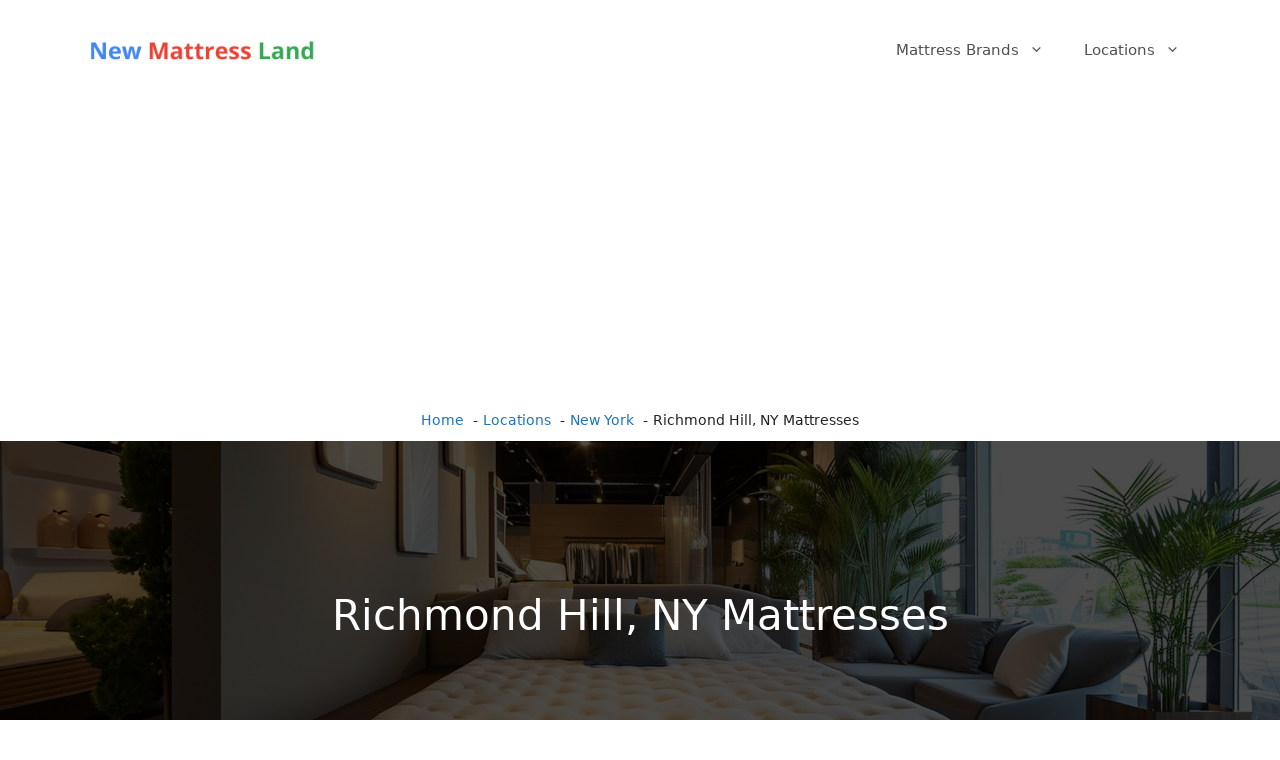

--- FILE ---
content_type: text/html; charset=UTF-8
request_url: https://newmattressland.com/mattresses/new-york/richmond-hill/
body_size: 21236
content:
<!DOCTYPE html>
<html lang="en-US">
<head>
	<meta charset="UTF-8">
	<title>Mattresses in Richmond Hill, NY - Mattress Brands &amp; Companies in Richmond Hill, Queens County, New York Near Me - New Mattress Land</title>
	<style>img:is([sizes="auto" i], [sizes^="auto," i]) { contain-intrinsic-size: 3000px 1500px }</style>
	<meta name="viewport" content="width=device-width, initial-scale=1"><meta name="dc.title" content="Mattresses in Richmond Hill, NY - Mattress Brands &amp; Companies in Richmond Hill, Queens County, New York Near Me - New Mattress Land">
<meta name="dc.description" content="Find Mattress Brands Near You in Richmond Hill, NY. Mattress Companies in Richmond Hill, Queens County, New York Near Me.">
<meta name="dc.relation" content="https://newmattressland.com/mattresses/new-york/richmond-hill/">
<meta name="dc.source" content="https://newmattressland.com/">
<meta name="dc.language" content="en_US">
<meta name="description" content="Find Mattress Brands Near You in Richmond Hill, NY. Mattress Companies in Richmond Hill, Queens County, New York Near Me.">
<meta name="robots" content="index, follow, max-snippet:-1, max-image-preview:large, max-video-preview:-1">
<link rel="canonical" href="https://newmattressland.com/mattresses/new-york/richmond-hill/">
<meta property="og:url" content="https://newmattressland.com/mattresses/new-york/richmond-hill/">
<meta property="og:site_name" content="New Mattress Land">
<meta property="og:locale" content="en_US">
<meta property="og:type" content="article">
<meta property="article:author" content="https://www.facebook.com/newmattressland">
<meta property="article:publisher" content="https://www.facebook.com/newmattressland">
<meta property="og:title" content="Mattresses in Richmond Hill, NY - Mattress Brands &amp; Companies in Richmond Hill, Queens County, New York Near Me - New Mattress Land">
<meta property="og:description" content="Find Mattress Brands Near You in Richmond Hill, NY. Mattress Companies in Richmond Hill, Queens County, New York Near Me.">
<meta property="og:image" content="https://newmattressland.com/wp-content/uploads/mattress-stores-newmattressland-068.jpg">
<meta property="og:image:secure_url" content="https://newmattressland.com/wp-content/uploads/mattress-stores-newmattressland-068.jpg">
<meta property="og:image:width" content="1920">
<meta property="og:image:height" content="1076">
<meta property="og:image:alt" content="mattress stores newmattressland 068">
<meta property="fb:pages" content="101922125857840">
<meta property="fb:admins" content="100080739805253">
<meta name="twitter:card" content="summary_large_image">
<meta name="twitter:site" content="https://twitter.com/newmattressland">
<meta name="twitter:creator" content="https://twitter.com/newmattressland">
<meta name="twitter:title" content="Mattresses in Richmond Hill, NY - Mattress Brands &amp; Companies in Richmond Hill, Queens County, New York Near Me - New Mattress Land">
<meta name="twitter:description" content="Find Mattress Brands Near You in Richmond Hill, NY. Mattress Companies in Richmond Hill, Queens County, New York Near Me.">
<meta name="twitter:image" content="https://newmattressland.com/wp-content/uploads/mattress-stores-newmattressland-068-1024x574.jpg">
<link rel='dns-prefetch' href='//use.fontawesome.com' />
<link rel="alternate" type="application/rss+xml" title="New Mattress Land &raquo; Feed" href="https://newmattressland.com/feed/" />
<link rel="alternate" type="application/rss+xml" title="New Mattress Land &raquo; Comments Feed" href="https://newmattressland.com/comments/feed/" />
<script>
window._wpemojiSettings = {"baseUrl":"https:\/\/s.w.org\/images\/core\/emoji\/15.0.3\/72x72\/","ext":".png","svgUrl":"https:\/\/s.w.org\/images\/core\/emoji\/15.0.3\/svg\/","svgExt":".svg","source":{"concatemoji":"https:\/\/newmattressland.com\/wp-includes\/js\/wp-emoji-release.min.js?ver=6.7.4"}};
/*! This file is auto-generated */
!function(i,n){var o,s,e;function c(e){try{var t={supportTests:e,timestamp:(new Date).valueOf()};sessionStorage.setItem(o,JSON.stringify(t))}catch(e){}}function p(e,t,n){e.clearRect(0,0,e.canvas.width,e.canvas.height),e.fillText(t,0,0);var t=new Uint32Array(e.getImageData(0,0,e.canvas.width,e.canvas.height).data),r=(e.clearRect(0,0,e.canvas.width,e.canvas.height),e.fillText(n,0,0),new Uint32Array(e.getImageData(0,0,e.canvas.width,e.canvas.height).data));return t.every(function(e,t){return e===r[t]})}function u(e,t,n){switch(t){case"flag":return n(e,"\ud83c\udff3\ufe0f\u200d\u26a7\ufe0f","\ud83c\udff3\ufe0f\u200b\u26a7\ufe0f")?!1:!n(e,"\ud83c\uddfa\ud83c\uddf3","\ud83c\uddfa\u200b\ud83c\uddf3")&&!n(e,"\ud83c\udff4\udb40\udc67\udb40\udc62\udb40\udc65\udb40\udc6e\udb40\udc67\udb40\udc7f","\ud83c\udff4\u200b\udb40\udc67\u200b\udb40\udc62\u200b\udb40\udc65\u200b\udb40\udc6e\u200b\udb40\udc67\u200b\udb40\udc7f");case"emoji":return!n(e,"\ud83d\udc26\u200d\u2b1b","\ud83d\udc26\u200b\u2b1b")}return!1}function f(e,t,n){var r="undefined"!=typeof WorkerGlobalScope&&self instanceof WorkerGlobalScope?new OffscreenCanvas(300,150):i.createElement("canvas"),a=r.getContext("2d",{willReadFrequently:!0}),o=(a.textBaseline="top",a.font="600 32px Arial",{});return e.forEach(function(e){o[e]=t(a,e,n)}),o}function t(e){var t=i.createElement("script");t.src=e,t.defer=!0,i.head.appendChild(t)}"undefined"!=typeof Promise&&(o="wpEmojiSettingsSupports",s=["flag","emoji"],n.supports={everything:!0,everythingExceptFlag:!0},e=new Promise(function(e){i.addEventListener("DOMContentLoaded",e,{once:!0})}),new Promise(function(t){var n=function(){try{var e=JSON.parse(sessionStorage.getItem(o));if("object"==typeof e&&"number"==typeof e.timestamp&&(new Date).valueOf()<e.timestamp+604800&&"object"==typeof e.supportTests)return e.supportTests}catch(e){}return null}();if(!n){if("undefined"!=typeof Worker&&"undefined"!=typeof OffscreenCanvas&&"undefined"!=typeof URL&&URL.createObjectURL&&"undefined"!=typeof Blob)try{var e="postMessage("+f.toString()+"("+[JSON.stringify(s),u.toString(),p.toString()].join(",")+"));",r=new Blob([e],{type:"text/javascript"}),a=new Worker(URL.createObjectURL(r),{name:"wpTestEmojiSupports"});return void(a.onmessage=function(e){c(n=e.data),a.terminate(),t(n)})}catch(e){}c(n=f(s,u,p))}t(n)}).then(function(e){for(var t in e)n.supports[t]=e[t],n.supports.everything=n.supports.everything&&n.supports[t],"flag"!==t&&(n.supports.everythingExceptFlag=n.supports.everythingExceptFlag&&n.supports[t]);n.supports.everythingExceptFlag=n.supports.everythingExceptFlag&&!n.supports.flag,n.DOMReady=!1,n.readyCallback=function(){n.DOMReady=!0}}).then(function(){return e}).then(function(){var e;n.supports.everything||(n.readyCallback(),(e=n.source||{}).concatemoji?t(e.concatemoji):e.wpemoji&&e.twemoji&&(t(e.twemoji),t(e.wpemoji)))}))}((window,document),window._wpemojiSettings);
</script>
<style id='wp-emoji-styles-inline-css'>

	img.wp-smiley, img.emoji {
		display: inline !important;
		border: none !important;
		box-shadow: none !important;
		height: 1em !important;
		width: 1em !important;
		margin: 0 0.07em !important;
		vertical-align: -0.1em !important;
		background: none !important;
		padding: 0 !important;
	}
</style>
<link rel='stylesheet' id='wp-block-library-css' href='https://newmattressland.com/wp-includes/css/dist/block-library/style.min.css?ver=6.7.4' media='all' />
<style id='wpseopress-local-business-style-inline-css'>
span.wp-block-wpseopress-local-business-field{margin-right:8px}

</style>
<style id='font-awesome-svg-styles-default-inline-css'>
.svg-inline--fa {
  display: inline-block;
  height: 1em;
  overflow: visible;
  vertical-align: -.125em;
}
</style>
<link rel='stylesheet' id='font-awesome-svg-styles-css' href='https://newmattressland.com/wp-content/uploads/font-awesome/v6.1.2/css/svg-with-js.css' media='all' />
<style id='font-awesome-svg-styles-inline-css'>
   .wp-block-font-awesome-icon svg::before,
   .wp-rich-text-font-awesome-icon svg::before {content: unset;}
</style>
<style id='classic-theme-styles-inline-css'>
/*! This file is auto-generated */
.wp-block-button__link{color:#fff;background-color:#32373c;border-radius:9999px;box-shadow:none;text-decoration:none;padding:calc(.667em + 2px) calc(1.333em + 2px);font-size:1.125em}.wp-block-file__button{background:#32373c;color:#fff;text-decoration:none}
</style>
<style id='global-styles-inline-css'>
:root{--wp--preset--aspect-ratio--square: 1;--wp--preset--aspect-ratio--4-3: 4/3;--wp--preset--aspect-ratio--3-4: 3/4;--wp--preset--aspect-ratio--3-2: 3/2;--wp--preset--aspect-ratio--2-3: 2/3;--wp--preset--aspect-ratio--16-9: 16/9;--wp--preset--aspect-ratio--9-16: 9/16;--wp--preset--color--black: #000000;--wp--preset--color--cyan-bluish-gray: #abb8c3;--wp--preset--color--white: #ffffff;--wp--preset--color--pale-pink: #f78da7;--wp--preset--color--vivid-red: #cf2e2e;--wp--preset--color--luminous-vivid-orange: #ff6900;--wp--preset--color--luminous-vivid-amber: #fcb900;--wp--preset--color--light-green-cyan: #7bdcb5;--wp--preset--color--vivid-green-cyan: #00d084;--wp--preset--color--pale-cyan-blue: #8ed1fc;--wp--preset--color--vivid-cyan-blue: #0693e3;--wp--preset--color--vivid-purple: #9b51e0;--wp--preset--color--contrast: var(--contrast);--wp--preset--color--contrast-2: var(--contrast-2);--wp--preset--color--contrast-3: var(--contrast-3);--wp--preset--color--base: var(--base);--wp--preset--color--base-2: var(--base-2);--wp--preset--color--base-3: var(--base-3);--wp--preset--color--accent: var(--accent);--wp--preset--gradient--vivid-cyan-blue-to-vivid-purple: linear-gradient(135deg,rgba(6,147,227,1) 0%,rgb(155,81,224) 100%);--wp--preset--gradient--light-green-cyan-to-vivid-green-cyan: linear-gradient(135deg,rgb(122,220,180) 0%,rgb(0,208,130) 100%);--wp--preset--gradient--luminous-vivid-amber-to-luminous-vivid-orange: linear-gradient(135deg,rgba(252,185,0,1) 0%,rgba(255,105,0,1) 100%);--wp--preset--gradient--luminous-vivid-orange-to-vivid-red: linear-gradient(135deg,rgba(255,105,0,1) 0%,rgb(207,46,46) 100%);--wp--preset--gradient--very-light-gray-to-cyan-bluish-gray: linear-gradient(135deg,rgb(238,238,238) 0%,rgb(169,184,195) 100%);--wp--preset--gradient--cool-to-warm-spectrum: linear-gradient(135deg,rgb(74,234,220) 0%,rgb(151,120,209) 20%,rgb(207,42,186) 40%,rgb(238,44,130) 60%,rgb(251,105,98) 80%,rgb(254,248,76) 100%);--wp--preset--gradient--blush-light-purple: linear-gradient(135deg,rgb(255,206,236) 0%,rgb(152,150,240) 100%);--wp--preset--gradient--blush-bordeaux: linear-gradient(135deg,rgb(254,205,165) 0%,rgb(254,45,45) 50%,rgb(107,0,62) 100%);--wp--preset--gradient--luminous-dusk: linear-gradient(135deg,rgb(255,203,112) 0%,rgb(199,81,192) 50%,rgb(65,88,208) 100%);--wp--preset--gradient--pale-ocean: linear-gradient(135deg,rgb(255,245,203) 0%,rgb(182,227,212) 50%,rgb(51,167,181) 100%);--wp--preset--gradient--electric-grass: linear-gradient(135deg,rgb(202,248,128) 0%,rgb(113,206,126) 100%);--wp--preset--gradient--midnight: linear-gradient(135deg,rgb(2,3,129) 0%,rgb(40,116,252) 100%);--wp--preset--font-size--small: 13px;--wp--preset--font-size--medium: 20px;--wp--preset--font-size--large: 36px;--wp--preset--font-size--x-large: 42px;--wp--preset--spacing--20: 0.44rem;--wp--preset--spacing--30: 0.67rem;--wp--preset--spacing--40: 1rem;--wp--preset--spacing--50: 1.5rem;--wp--preset--spacing--60: 2.25rem;--wp--preset--spacing--70: 3.38rem;--wp--preset--spacing--80: 5.06rem;--wp--preset--shadow--natural: 6px 6px 9px rgba(0, 0, 0, 0.2);--wp--preset--shadow--deep: 12px 12px 50px rgba(0, 0, 0, 0.4);--wp--preset--shadow--sharp: 6px 6px 0px rgba(0, 0, 0, 0.2);--wp--preset--shadow--outlined: 6px 6px 0px -3px rgba(255, 255, 255, 1), 6px 6px rgba(0, 0, 0, 1);--wp--preset--shadow--crisp: 6px 6px 0px rgba(0, 0, 0, 1);}:where(.is-layout-flex){gap: 0.5em;}:where(.is-layout-grid){gap: 0.5em;}body .is-layout-flex{display: flex;}.is-layout-flex{flex-wrap: wrap;align-items: center;}.is-layout-flex > :is(*, div){margin: 0;}body .is-layout-grid{display: grid;}.is-layout-grid > :is(*, div){margin: 0;}:where(.wp-block-columns.is-layout-flex){gap: 2em;}:where(.wp-block-columns.is-layout-grid){gap: 2em;}:where(.wp-block-post-template.is-layout-flex){gap: 1.25em;}:where(.wp-block-post-template.is-layout-grid){gap: 1.25em;}.has-black-color{color: var(--wp--preset--color--black) !important;}.has-cyan-bluish-gray-color{color: var(--wp--preset--color--cyan-bluish-gray) !important;}.has-white-color{color: var(--wp--preset--color--white) !important;}.has-pale-pink-color{color: var(--wp--preset--color--pale-pink) !important;}.has-vivid-red-color{color: var(--wp--preset--color--vivid-red) !important;}.has-luminous-vivid-orange-color{color: var(--wp--preset--color--luminous-vivid-orange) !important;}.has-luminous-vivid-amber-color{color: var(--wp--preset--color--luminous-vivid-amber) !important;}.has-light-green-cyan-color{color: var(--wp--preset--color--light-green-cyan) !important;}.has-vivid-green-cyan-color{color: var(--wp--preset--color--vivid-green-cyan) !important;}.has-pale-cyan-blue-color{color: var(--wp--preset--color--pale-cyan-blue) !important;}.has-vivid-cyan-blue-color{color: var(--wp--preset--color--vivid-cyan-blue) !important;}.has-vivid-purple-color{color: var(--wp--preset--color--vivid-purple) !important;}.has-black-background-color{background-color: var(--wp--preset--color--black) !important;}.has-cyan-bluish-gray-background-color{background-color: var(--wp--preset--color--cyan-bluish-gray) !important;}.has-white-background-color{background-color: var(--wp--preset--color--white) !important;}.has-pale-pink-background-color{background-color: var(--wp--preset--color--pale-pink) !important;}.has-vivid-red-background-color{background-color: var(--wp--preset--color--vivid-red) !important;}.has-luminous-vivid-orange-background-color{background-color: var(--wp--preset--color--luminous-vivid-orange) !important;}.has-luminous-vivid-amber-background-color{background-color: var(--wp--preset--color--luminous-vivid-amber) !important;}.has-light-green-cyan-background-color{background-color: var(--wp--preset--color--light-green-cyan) !important;}.has-vivid-green-cyan-background-color{background-color: var(--wp--preset--color--vivid-green-cyan) !important;}.has-pale-cyan-blue-background-color{background-color: var(--wp--preset--color--pale-cyan-blue) !important;}.has-vivid-cyan-blue-background-color{background-color: var(--wp--preset--color--vivid-cyan-blue) !important;}.has-vivid-purple-background-color{background-color: var(--wp--preset--color--vivid-purple) !important;}.has-black-border-color{border-color: var(--wp--preset--color--black) !important;}.has-cyan-bluish-gray-border-color{border-color: var(--wp--preset--color--cyan-bluish-gray) !important;}.has-white-border-color{border-color: var(--wp--preset--color--white) !important;}.has-pale-pink-border-color{border-color: var(--wp--preset--color--pale-pink) !important;}.has-vivid-red-border-color{border-color: var(--wp--preset--color--vivid-red) !important;}.has-luminous-vivid-orange-border-color{border-color: var(--wp--preset--color--luminous-vivid-orange) !important;}.has-luminous-vivid-amber-border-color{border-color: var(--wp--preset--color--luminous-vivid-amber) !important;}.has-light-green-cyan-border-color{border-color: var(--wp--preset--color--light-green-cyan) !important;}.has-vivid-green-cyan-border-color{border-color: var(--wp--preset--color--vivid-green-cyan) !important;}.has-pale-cyan-blue-border-color{border-color: var(--wp--preset--color--pale-cyan-blue) !important;}.has-vivid-cyan-blue-border-color{border-color: var(--wp--preset--color--vivid-cyan-blue) !important;}.has-vivid-purple-border-color{border-color: var(--wp--preset--color--vivid-purple) !important;}.has-vivid-cyan-blue-to-vivid-purple-gradient-background{background: var(--wp--preset--gradient--vivid-cyan-blue-to-vivid-purple) !important;}.has-light-green-cyan-to-vivid-green-cyan-gradient-background{background: var(--wp--preset--gradient--light-green-cyan-to-vivid-green-cyan) !important;}.has-luminous-vivid-amber-to-luminous-vivid-orange-gradient-background{background: var(--wp--preset--gradient--luminous-vivid-amber-to-luminous-vivid-orange) !important;}.has-luminous-vivid-orange-to-vivid-red-gradient-background{background: var(--wp--preset--gradient--luminous-vivid-orange-to-vivid-red) !important;}.has-very-light-gray-to-cyan-bluish-gray-gradient-background{background: var(--wp--preset--gradient--very-light-gray-to-cyan-bluish-gray) !important;}.has-cool-to-warm-spectrum-gradient-background{background: var(--wp--preset--gradient--cool-to-warm-spectrum) !important;}.has-blush-light-purple-gradient-background{background: var(--wp--preset--gradient--blush-light-purple) !important;}.has-blush-bordeaux-gradient-background{background: var(--wp--preset--gradient--blush-bordeaux) !important;}.has-luminous-dusk-gradient-background{background: var(--wp--preset--gradient--luminous-dusk) !important;}.has-pale-ocean-gradient-background{background: var(--wp--preset--gradient--pale-ocean) !important;}.has-electric-grass-gradient-background{background: var(--wp--preset--gradient--electric-grass) !important;}.has-midnight-gradient-background{background: var(--wp--preset--gradient--midnight) !important;}.has-small-font-size{font-size: var(--wp--preset--font-size--small) !important;}.has-medium-font-size{font-size: var(--wp--preset--font-size--medium) !important;}.has-large-font-size{font-size: var(--wp--preset--font-size--large) !important;}.has-x-large-font-size{font-size: var(--wp--preset--font-size--x-large) !important;}
:where(.wp-block-post-template.is-layout-flex){gap: 1.25em;}:where(.wp-block-post-template.is-layout-grid){gap: 1.25em;}
:where(.wp-block-columns.is-layout-flex){gap: 2em;}:where(.wp-block-columns.is-layout-grid){gap: 2em;}
:root :where(.wp-block-pullquote){font-size: 1.5em;line-height: 1.6;}
</style>
<link rel='stylesheet' id='ez-toc-css' href='https://newmattressland.com/wp-content/plugins/easy-table-of-contents/assets/css/screen.min.css?ver=2.0.80' media='all' />
<style id='ez-toc-inline-css'>
div#ez-toc-container .ez-toc-title {font-size: 120%;}div#ez-toc-container .ez-toc-title {font-weight: 500;}div#ez-toc-container ul li , div#ez-toc-container ul li a {font-size: 95%;}div#ez-toc-container ul li , div#ez-toc-container ul li a {font-weight: 500;}div#ez-toc-container nav ul ul li {font-size: 90%;}.ez-toc-box-title {font-weight: bold; margin-bottom: 10px; text-align: center; text-transform: uppercase; letter-spacing: 1px; color: #666; padding-bottom: 5px;position:absolute;top:-4%;left:5%;background-color: inherit;transition: top 0.3s ease;}.ez-toc-box-title.toc-closed {top:-25%;}
.ez-toc-container-direction {direction: ltr;}.ez-toc-counter ul{counter-reset: item ;}.ez-toc-counter nav ul li a::before {content: counters(item, '.', decimal) '. ';display: inline-block;counter-increment: item;flex-grow: 0;flex-shrink: 0;margin-right: .2em; float: left; }.ez-toc-widget-direction {direction: ltr;}.ez-toc-widget-container ul{counter-reset: item ;}.ez-toc-widget-container nav ul li a::before {content: counters(item, '.', decimal) '. ';display: inline-block;counter-increment: item;flex-grow: 0;flex-shrink: 0;margin-right: .2em; float: left; }
</style>
<link rel='stylesheet' id='generate-widget-areas-css' href='https://newmattressland.com/wp-content/themes/generatepress/assets/css/components/widget-areas.min.css?ver=3.5.1' media='all' />
<link rel='stylesheet' id='generate-style-css' href='https://newmattressland.com/wp-content/themes/generatepress/assets/css/main.min.css?ver=3.5.1' media='all' />
<style id='generate-style-inline-css'>
.is-right-sidebar{width:30%;}.is-left-sidebar{width:30%;}.site-content .content-area{width:100%;}@media (max-width:768px){.main-navigation .menu-toggle,.sidebar-nav-mobile:not(#sticky-placeholder){display:block;}.main-navigation ul,.gen-sidebar-nav,.main-navigation:not(.slideout-navigation):not(.toggled) .main-nav > ul,.has-inline-mobile-toggle #site-navigation .inside-navigation > *:not(.navigation-search):not(.main-nav){display:none;}.nav-align-right .inside-navigation,.nav-align-center .inside-navigation{justify-content:space-between;}.has-inline-mobile-toggle .mobile-menu-control-wrapper{display:flex;flex-wrap:wrap;}.has-inline-mobile-toggle .inside-header{flex-direction:row;text-align:left;flex-wrap:wrap;}.has-inline-mobile-toggle .header-widget,.has-inline-mobile-toggle #site-navigation{flex-basis:100%;}.nav-float-left .has-inline-mobile-toggle #site-navigation{order:10;}}
.dynamic-author-image-rounded{border-radius:100%;}.dynamic-featured-image, .dynamic-author-image{vertical-align:middle;}.one-container.blog .dynamic-content-template:not(:last-child), .one-container.archive .dynamic-content-template:not(:last-child){padding-bottom:0px;}.dynamic-entry-excerpt > p:last-child{margin-bottom:0px;}
</style>
<link rel='stylesheet' id='font-awesome-official-css' href='https://use.fontawesome.com/releases/v6.1.2/css/all.css' media='all' integrity="sha384-fZCoUih8XsaUZnNDOiLqnby1tMJ0sE7oBbNk2Xxf5x8Z4SvNQ9j83vFMa/erbVrV" crossorigin="anonymous" />
<link rel='stylesheet' id='generatepress-dynamic-css' href='https://newmattressland.com/wp-content/uploads/generatepress/style.min.css?ver=1732032579' media='all' />
<link rel='stylesheet' id='generateblocks-css' href='https://newmattressland.com/wp-content/uploads/generateblocks/style-2199.css?ver=1722851744' media='all' />
<link rel='stylesheet' id='font-awesome-official-v4shim-css' href='https://use.fontawesome.com/releases/v6.1.2/css/v4-shims.css' media='all' integrity="sha384-iW7MVRJO9Fj06GFbRcMqdZBcVQhjBWlVXUjtY7XCppA+DZUoHBQ7B8VB+EjXUkPV" crossorigin="anonymous" />
<script src="https://newmattressland.com/wp-includes/js/jquery/jquery.min.js?ver=3.7.1" id="jquery-core-js"></script>
<script src="https://newmattressland.com/wp-includes/js/jquery/jquery-migrate.min.js?ver=3.4.1" id="jquery-migrate-js"></script>
<link rel="https://api.w.org/" href="https://newmattressland.com/wp-json/" /><link rel="alternate" title="JSON" type="application/json" href="https://newmattressland.com/wp-json/wp/v2/pages/2199" /><link rel="EditURI" type="application/rsd+xml" title="RSD" href="https://newmattressland.com/xmlrpc.php?rsd" />
<link rel="alternate" title="oEmbed (JSON)" type="application/json+oembed" href="https://newmattressland.com/wp-json/oembed/1.0/embed?url=https%3A%2F%2Fnewmattressland.com%2Fmattresses%2Fnew-york%2Frichmond-hill%2F" />
<link rel="alternate" title="oEmbed (XML)" type="text/xml+oembed" href="https://newmattressland.com/wp-json/oembed/1.0/embed?url=https%3A%2F%2Fnewmattressland.com%2Fmattresses%2Fnew-york%2Frichmond-hill%2F&#038;format=xml" />
<meta name='ir-site-verification-token' value='-260917771' />
<meta name="verification" content="cff84d48f2b81b4eae11b438737c7f49" /><style type="text/css" id="simple-css-output">/* ------------------------------------------Temp horizontal scroll bar fix--------------------------------------------- */body { overflow-x: hidden;}/* ------------------------------------------.breadcrumb--------------------------------------------- */.breadcrumb { border-bottom: 0px solid #eee; margin-top: 0px; margin-bottom: 0px; padding-top: 10px; padding-bottom: 10px; text-align: center; font-size: 85%; line-height: 1.5;}/* ------------------------------------------.separate-containers .inside-article--------------------------------------------- */@media (max-width:768px) { .separate-containers .inside-article { padding: 15px; }}/* ------------------------------------------.new-mattress-land-related-links--------------------------------------------- */.newmattresslandcom-related-links.newmattresslandcom-related-links-list-links { margin: 0 0 1.5em 0;}/* ------------------------------------------.yelp--------------------------------------------- */.newmattresslandcom-yelp .business { margin: 0 0 50px 0 !important;}.newmattresslandcom-yelp .business .name { margin: 0 0 20px 0 !important; font-size: 29px;}</style><style>.breadcrumb {list-style:none;margin:0;padding-inline-start:0;}.breadcrumb li {margin:0;display:inline-block;position:relative;}.breadcrumb li::after{content:' - ';margin-left:5px;margin-right:5px;}.breadcrumb li:last-child::after{display:none}</style><link rel="icon" href="https://newmattressland.com/wp-content/uploads/cropped-new-mattress-land-site-icon-01-32x32.jpg" sizes="32x32" />
<link rel="icon" href="https://newmattressland.com/wp-content/uploads/cropped-new-mattress-land-site-icon-01-192x192.jpg" sizes="192x192" />
<link rel="apple-touch-icon" href="https://newmattressland.com/wp-content/uploads/cropped-new-mattress-land-site-icon-01-180x180.jpg" />
<meta name="msapplication-TileImage" content="https://newmattressland.com/wp-content/uploads/cropped-new-mattress-land-site-icon-01-270x270.jpg" />
		<style id="wp-custom-css">
			
.newmattresslandcom-map{clear:both;width:100%;margin:0 0 20px 0;background:#f2f2f2;border:1px solid #dfdfdf}.leaflet-pane,.leaflet-tile,.leaflet-marker-icon,.leaflet-marker-shadow,.leaflet-tile-container,.leaflet-pane>svg,.leaflet-pane>canvas,.leaflet-zoom-box,.leaflet-image-layer,.leaflet-layer{position:absolute;left:0;top:0}.leaflet-container{overflow:hidden}.leaflet-tile,.leaflet-marker-icon,.leaflet-marker-shadow{-webkit-user-select:none;-moz-user-select:none;user-select:none;-webkit-user-drag:none}.leaflet-tile::selection{background:transparent}.leaflet-safari .leaflet-tile{image-rendering:-webkit-optimize-contrast}.leaflet-safari .leaflet-tile-container{width:1600px;height:1600px;-webkit-transform-origin:0 0}.leaflet-marker-icon,.leaflet-marker-shadow{display:block}.leaflet-container .leaflet-overlay-pane svg,.leaflet-container .leaflet-marker-pane img,.leaflet-container .leaflet-shadow-pane img,.leaflet-container .leaflet-tile-pane img,.leaflet-container img.leaflet-image-layer,.leaflet-container .leaflet-tile{max-width:none !important;max-height:none !important}.leaflet-container.leaflet-touch-zoom{-ms-touch-action:pan-x pan-y;touch-action:pan-x pan-y}.leaflet-container.leaflet-touch-drag{-ms-touch-action:pinch-zoom;touch-action:none;touch-action:pinch-zoom}.leaflet-container.leaflet-touch-drag.leaflet-touch-zoom{-ms-touch-action:none;touch-action:none}.leaflet-container{-webkit-tap-highlight-color:transparent}.leaflet-container a{-webkit-tap-highlight-color:rgba(51,181,229,0.4)}.leaflet-tile{filter:inherit;visibility:hidden}.leaflet-tile-loaded{visibility:inherit}.leaflet-zoom-box{width:0;height:0;-moz-box-sizing:border-box;box-sizing:border-box;z-index:800}.leaflet-overlay-pane svg{-moz-user-select:none}.leaflet-pane{z-index:400}.leaflet-tile-pane{z-index:200}.leaflet-overlay-pane{z-index:400}.leaflet-shadow-pane{z-index:500}.leaflet-marker-pane{z-index:600}.leaflet-tooltip-pane{z-index:650}.leaflet-popup-pane{z-index:700}.leaflet-map-pane canvas{z-index:100}.leaflet-map-pane svg{z-index:200}.leaflet-vml-shape{width:1px;height:1px}.lvml{behavior:url(#default#VML);display:inline-block;position:absolute}.leaflet-control{position:relative;z-index:800;pointer-events:visiblePainted;pointer-events:auto}.leaflet-top,.leaflet-bottom{position:absolute;z-index:1000;pointer-events:none}.leaflet-top{top:0}.leaflet-right{right:0}.leaflet-bottom{bottom:0}.leaflet-left{left:0}.leaflet-control{float:left;clear:both}.leaflet-right .leaflet-control{float:right}.leaflet-top .leaflet-control{margin-top:10px}.leaflet-bottom .leaflet-control{margin-bottom:10px}.leaflet-left .leaflet-control{margin-left:10px}.leaflet-right .leaflet-control{margin-right:10px}.leaflet-fade-anim .leaflet-tile{will-change:opacity}.leaflet-fade-anim .leaflet-popup{opacity:0;-webkit-transition:opacity 0.2s linear;-moz-transition:opacity 0.2s linear;transition:opacity 0.2s linear}.leaflet-fade-anim .leaflet-map-pane .leaflet-popup{opacity:1}.leaflet-zoom-animated{-webkit-transform-origin:0 0;-ms-transform-origin:0 0;transform-origin:0 0}.leaflet-zoom-anim .leaflet-zoom-animated{will-change:transform}.leaflet-zoom-anim .leaflet-zoom-animated{-webkit-transition:-webkit-transform 0.25s cubic-bezier(0, 0, 0.25, 1);-moz-transition:-moz-transform 0.25s cubic-bezier(0, 0, 0.25, 1);transition:transform 0.25s cubic-bezier(0, 0, 0.25, 1)}.leaflet-zoom-anim .leaflet-tile,.leaflet-pan-anim .leaflet-tile{-webkit-transition:none;-moz-transition:none;transition:none}.leaflet-zoom-anim .leaflet-zoom-hide{visibility:hidden}.leaflet-interactive{cursor:pointer}.leaflet-grab{cursor:-webkit-grab;cursor:-moz-grab;cursor:grab}.leaflet-crosshair,.leaflet-crosshair .leaflet-interactive{cursor:crosshair}.leaflet-popup-pane,.leaflet-control{cursor:auto}.leaflet-dragging .leaflet-grab,.leaflet-dragging .leaflet-grab .leaflet-interactive,.leaflet-dragging .leaflet-marker-draggable{cursor:move;cursor:-webkit-grabbing;cursor:-moz-grabbing;cursor:grabbing}.leaflet-marker-icon,.leaflet-marker-shadow,.leaflet-image-layer,.leaflet-pane>svg path,.leaflet-tile-container{pointer-events:none}.leaflet-marker-icon.leaflet-interactive,.leaflet-image-layer.leaflet-interactive,.leaflet-pane>svg path.leaflet-interactive,svg.leaflet-image-layer.leaflet-interactive path{pointer-events:visiblePainted;pointer-events:auto}.leaflet-container{background:#ddd;outline:0}.leaflet-container a{color:#0078A8}.leaflet-container a.leaflet-active{outline:2px solid orange}.leaflet-zoom-box{border:2px dotted #38f;background:rgba(255,255,255,0.5)}.leaflet-container{font:12px/1.5 "Helvetica Neue", Arial, Helvetica, sans-serif}.leaflet-bar{box-shadow:0 1px 5px rgba(0,0,0,0.65);border-radius:4px}.leaflet-bar a,.leaflet-bar a:hover{background-color:#fff;border-bottom:1px solid #ccc;width:26px;height:26px;line-height:26px;display:block;text-align:center;text-decoration:none;color:black}.leaflet-bar a,.leaflet-control-layers-toggle{background-position:50% 50%;background-repeat:no-repeat;display:block}.leaflet-bar a:hover{background-color:#f4f4f4}.leaflet-bar a:first-child{border-top-left-radius:4px;border-top-right-radius:4px}.leaflet-bar a:last-child{border-bottom-left-radius:4px;border-bottom-right-radius:4px;border-bottom:none}.leaflet-bar a.leaflet-disabled{cursor:default;background-color:#f4f4f4;color:#bbb}.leaflet-touch .leaflet-bar a{width:30px;height:30px;line-height:30px}.leaflet-touch .leaflet-bar a:first-child{border-top-left-radius:2px;border-top-right-radius:2px}.leaflet-touch .leaflet-bar a:last-child{border-bottom-left-radius:2px;border-bottom-right-radius:2px}.leaflet-control-zoom-in,.leaflet-control-zoom-out{font:bold 18px 'Lucida Console', Monaco, monospace;text-indent:1px}.leaflet-touch .leaflet-control-zoom-in,.leaflet-touch .leaflet-control-zoom-out{font-size:22px}.leaflet-control-layers{box-shadow:0 1px 5px rgba(0,0,0,0.4);background:#fff;border-radius:5px}.leaflet-control-layers-toggle{background-image:url(images/layers.png);width:36px;height:36px}.leaflet-retina .leaflet-control-layers-toggle{background-image:url(images/layers-2x.png);background-size:26px 26px}.leaflet-touch .leaflet-control-layers-toggle{width:44px;height:44px}.leaflet-control-layers .leaflet-control-layers-list,.leaflet-control-layers-expanded .leaflet-control-layers-toggle{display:none}.leaflet-control-layers-expanded .leaflet-control-layers-list{display:block;position:relative}.leaflet-control-layers-expanded{padding:6px 10px 6px 6px;color:#333;background:#fff}.leaflet-control-layers-scrollbar{overflow-y:scroll;overflow-x:hidden;padding-right:5px}.leaflet-control-layers-selector{margin-top:2px;position:relative;top:1px}.leaflet-control-layers label{display:block}.leaflet-control-layers-separator{height:0;border-top:1px solid #ddd;margin:5px -10px 5px -6px}.leaflet-default-icon-path{background-image:url(images/marker-icon.png)}.leaflet-container .leaflet-control-attribution{background:#fff;background:rgba(255,255,255,0.7);margin:0}.leaflet-control-attribution,.leaflet-control-scale-line{padding:0 5px;color:#333}.leaflet-control-attribution a{text-decoration:none}.leaflet-control-attribution a:hover{text-decoration:underline}.leaflet-container .leaflet-control-attribution,.leaflet-container .leaflet-control-scale{font-size:11px}.leaflet-left .leaflet-control-scale{margin-left:5px}.leaflet-bottom .leaflet-control-scale{margin-bottom:5px}.leaflet-control-scale-line{border:2px solid #777;border-top:none;line-height:1.1;padding:2px 5px 1px;font-size:11px;white-space:nowrap;overflow:hidden;-moz-box-sizing:border-box;box-sizing:border-box;background:#fff;background:rgba(255,255,255,0.5)}.leaflet-control-scale-line:not(:first-child){border-top:2px solid #777;border-bottom:none;margin-top:-2px}.leaflet-control-scale-line:not(:first-child):not(:last-child){border-bottom:2px solid #777}.leaflet-touch .leaflet-control-attribution,.leaflet-touch .leaflet-control-layers,.leaflet-touch .leaflet-bar{box-shadow:none}.leaflet-touch .leaflet-control-layers,.leaflet-touch .leaflet-bar{border:2px solid rgba(0,0,0,0.2);background-clip:padding-box}.leaflet-popup{position:absolute;text-align:center;margin-bottom:20px}.leaflet-popup-content-wrapper{padding:1px;text-align:left;border-radius:12px}.leaflet-popup-content{margin:13px 19px;line-height:1.4}.leaflet-popup-content p{margin:18px 0}.leaflet-popup-tip-container{width:40px;height:20px;position:absolute;left:50%;margin-left:-20px;overflow:hidden;pointer-events:none}.leaflet-popup-tip{width:17px;height:17px;padding:1px;margin:-10px auto 0;-webkit-transform:rotate(45deg);-moz-transform:rotate(45deg);-ms-transform:rotate(45deg);transform:rotate(45deg)}.leaflet-popup-content-wrapper,.leaflet-popup-tip{background:white;color:#333;box-shadow:0 3px 14px rgba(0,0,0,0.4)}.leaflet-container a.leaflet-popup-close-button{position:absolute;top:0;right:0;padding:4px 4px 0 0;border:none;text-align:center;width:18px;height:14px;font:16px/14px Tahoma, Verdana, sans-serif;color:#c3c3c3;text-decoration:none;font-weight:bold;background:transparent}.leaflet-container a.leaflet-popup-close-button:hover{color:#999}.leaflet-popup-scrolled{overflow:auto;border-bottom:1px solid #ddd;border-top:1px solid #ddd}.leaflet-oldie .leaflet-popup-content-wrapper{zoom:1}.leaflet-oldie .leaflet-popup-tip{width:24px;margin:0 auto;-ms-filter:"progid:DXImageTransform.Microsoft.Matrix(M11=0.70710678, M12=0.70710678, M21=-0.70710678, M22=0.70710678)";filter:progid:DXImageTransform.Microsoft.Matrix(M11=0.70710678, M12=0.70710678, M21=-0.70710678, M22=0.70710678)}.leaflet-oldie .leaflet-popup-tip-container{margin-top:-1px}.leaflet-oldie .leaflet-control-zoom,.leaflet-oldie .leaflet-control-layers,.leaflet-oldie .leaflet-popup-content-wrapper,.leaflet-oldie .leaflet-popup-tip{border:1px solid #999}.leaflet-div-icon{background:#fff;border:1px solid #666}.leaflet-tooltip{position:absolute;padding:6px;background-color:#fff;border:1px solid #fff;border-radius:3px;color:#222;white-space:nowrap;-webkit-user-select:none;-moz-user-select:none;-ms-user-select:none;user-select:none;pointer-events:none;box-shadow:0 1px 3px rgba(0,0,0,0.4)}.leaflet-tooltip.leaflet-clickable{cursor:pointer;pointer-events:auto}.leaflet-tooltip-top:before,.leaflet-tooltip-bottom:before,.leaflet-tooltip-left:before,.leaflet-tooltip-right:before{position:absolute;pointer-events:none;border:6px solid transparent;background:transparent;content:""}.leaflet-tooltip-bottom{margin-top:6px}.leaflet-tooltip-top{margin-top:-6px}.leaflet-tooltip-bottom:before,.leaflet-tooltip-top:before{left:50%;margin-left:-6px}.leaflet-tooltip-top:before{bottom:0;margin-bottom:-12px;border-top-color:#fff}.leaflet-tooltip-bottom:before{top:0;margin-top:-12px;margin-left:-6px;border-bottom-color:#fff}.leaflet-tooltip-left{margin-left:-6px}.leaflet-tooltip-right{margin-left:6px}.leaflet-tooltip-left:before,.leaflet-tooltip-right:before{top:50%;margin-top:-6px}.leaflet-tooltip-left:before{right:0;margin-right:-12px;border-left-color:#fff}.leaflet-tooltip-right:before{left:0;margin-left:-12px;border-right-color:#fff}.newmattresslandcom-related-links{padding:0 !important}.newmattresslandcom-related-links.newmattresslandcom-related-links-list-links-comma{display:inline-block}.newmattresslandcom-related-links.newmattresslandcom-related-links-list-links-bullet{list-style:disc !important;list-style-type:disc !important}.newmattresslandcom-related-links.newmattresslandcom-related-links-list-links-bullet li{margin:0 10px 20px 0 !important;padding:0 !important;list-style:disc !important;list-style-type:disc !important}.newmattresslandcom-related-links.newmattresslandcom-related-links-list-links-number{list-style:decimal !important;list-style-type:decimal !important}.newmattresslandcom-related-links.newmattresslandcom-related-links-list-links-number li{margin:0 10px 20px 0 !important;padding:0 !important;list-style:decimal !important;list-style-type:decimal !important}.newmattresslandcom-related-links.newmattresslandcom-related-links-list-links{list-style:none !important;list-style-type:none !important}.newmattresslandcom-related-links.newmattresslandcom-related-links-list-links li{margin:0 0 20px 0 !important;padding:0 !important;list-style:none !important;list-style-type:none !important}.newmattresslandcom-related-links.newmattresslandcom-related-links-columns-2{grid-template-columns:repeat(2, 1fr)}.newmattresslandcom-related-links.newmattresslandcom-related-links-columns-3{grid-template-columns:repeat(3, 1fr)}.newmattresslandcom-related-links.newmattresslandcom-related-links-columns-4{grid-template-columns:repeat(4, 1fr)}.newmattresslandcom-related-links .prev{float:left;width:50%}.newmattresslandcom-related-links .next{float:right;width:50%}.newmattresslandcom-related-links li img{display:block;margin:5px 0;height:auto !important}.newmattresslandcom-related-links .newmattresslandcom-related-links-description{display:inline-block}@media only screen and (min-width: 768px){.newmattresslandcom-related-links{display:grid;column-gap:20px;row-gap:20px}.newmattresslandcom-related-links-horizontal li{display:grid;column-gap:20px;row-gap:0;grid-template-columns:repeat(2, 1fr)}.newmattresslandcom-related-links-horizontal li>*:nth-child(3){grid-column:span 2}}.newmattresslandcom-yelp.newmattresslandcom-yelp-list{display:grid;column-gap:20px;row-gap:20px;margin:0 0 20px 0 !important;padding:0 !important;list-style:none}.newmattresslandcom-yelp.newmattresslandcom-yelp-list.newmattresslandcom-yelp-columns-2{grid-template-columns:repeat(2, 1fr)}.newmattresslandcom-yelp.newmattresslandcom-yelp-list.newmattresslandcom-yelp-columns-3{grid-template-columns:repeat(3, 1fr)}.newmattresslandcom-yelp.newmattresslandcom-yelp-list.newmattresslandcom-yelp-columns-4{grid-template-columns:repeat(4, 1fr)}.newmattresslandcom-yelp .business .image img{max-width:100%;height:auto}.newmattresslandcom-yelp .business .rating-stars{display:inline-block;vertical-align:middle;width:132px;height:24px;background:url(https://s3-media2.fl.yelpcdn.com/assets/srv0/yelp_design_web/9b34e39ccbeb/assets/img/stars/stars.png);background-size:132px 560px}.newmattresslandcom-yelp .business .rating-stars.rating-stars-1{background-position:0 -24px}.newmattresslandcom-yelp .business .rating-stars.rating-stars-1-5{background-position:0 -48px}.newmattresslandcom-yelp .business .rating-stars.rating-stars-2{background-position:0 -72px}.newmattresslandcom-yelp .business .rating-stars.rating-stars-2-5{background-position:0 -96px}.newmattresslandcom-yelp .business .rating-stars.rating-stars-3{background-position:0 -120px}.newmattresslandcom-yelp .business .rating-stars.rating-stars-3-5{background-position:0 -144px}.newmattresslandcom-yelp .business .rating-stars.rating-stars-4{background-position:0 -168px}.newmattresslandcom-yelp .business .rating-stars.rating-stars-4-5{background-position:0 -192px}.newmattresslandcom-yelp .business .rating-stars.rating-stars-5{background-position:0 -216px}@media only screen and (min-width: 768px){.newmattresslandcom-yelp-list{display:grid;column-gap:20px;row-gap:20px}.newmattresslandcom-yelp-horizontal .business{display:grid;column-gap:20px;row-gap:0;grid-template-columns:max-content auto}}
		</style>
		
<!-- Google tag (gtag.js) -->
<script async src="https://www.googletagmanager.com/gtag/js?id=G-BH2HLHX5LJ"></script>
<script>
  window.dataLayer = window.dataLayer || [];
  function gtag(){dataLayer.push(arguments);}
  gtag('js', new Date());

  gtag('config', 'G-BH2HLHX5LJ');
</script><script async src="https://pagead2.googlesyndication.com/pagead/js/adsbygoogle.js?client=ca-pub-8599452658911475"
     crossorigin="anonymous"></script>
</head>

<body class="page-template-default page page-id-2199 page-parent page-child parent-pageid-576 wp-custom-logo wp-embed-responsive post-image-aligned-center no-sidebar nav-float-right separate-containers header-aligned-left dropdown-hover" itemtype="https://schema.org/WebPage" itemscope>
	<a class="screen-reader-text skip-link" href="#content" title="Skip to content">Skip to content</a>		<header class="site-header has-inline-mobile-toggle" id="masthead" aria-label="Site"  itemtype="https://schema.org/WPHeader" itemscope>
			<div class="inside-header grid-container">
				<div class="site-logo">
					<a href="https://newmattressland.com/" rel="home">
						<img  class="header-image is-logo-image" alt="New Mattress Land" src="https://newmattressland.com/wp-content/uploads/new-mattress-land-logo-01.png" width="300" height="60" />
					</a>
				</div>	<nav class="main-navigation mobile-menu-control-wrapper" id="mobile-menu-control-wrapper" aria-label="Mobile Toggle">
				<button data-nav="site-navigation" class="menu-toggle" aria-controls="primary-menu" aria-expanded="false">
			<span class="gp-icon icon-menu-bars"><svg viewBox="0 0 512 512" aria-hidden="true" xmlns="http://www.w3.org/2000/svg" width="1em" height="1em"><path d="M0 96c0-13.255 10.745-24 24-24h464c13.255 0 24 10.745 24 24s-10.745 24-24 24H24c-13.255 0-24-10.745-24-24zm0 160c0-13.255 10.745-24 24-24h464c13.255 0 24 10.745 24 24s-10.745 24-24 24H24c-13.255 0-24-10.745-24-24zm0 160c0-13.255 10.745-24 24-24h464c13.255 0 24 10.745 24 24s-10.745 24-24 24H24c-13.255 0-24-10.745-24-24z" /></svg><svg viewBox="0 0 512 512" aria-hidden="true" xmlns="http://www.w3.org/2000/svg" width="1em" height="1em"><path d="M71.029 71.029c9.373-9.372 24.569-9.372 33.942 0L256 222.059l151.029-151.03c9.373-9.372 24.569-9.372 33.942 0 9.372 9.373 9.372 24.569 0 33.942L289.941 256l151.03 151.029c9.372 9.373 9.372 24.569 0 33.942-9.373 9.372-24.569 9.372-33.942 0L256 289.941l-151.029 151.03c-9.373 9.372-24.569 9.372-33.942 0-9.372-9.373-9.372-24.569 0-33.942L222.059 256 71.029 104.971c-9.372-9.373-9.372-24.569 0-33.942z" /></svg></span><span class="screen-reader-text">Menu</span>		</button>
	</nav>
			<nav class="main-navigation sub-menu-right" id="site-navigation" aria-label="Primary"  itemtype="https://schema.org/SiteNavigationElement" itemscope>
			<div class="inside-navigation grid-container">
								<button class="menu-toggle" aria-controls="primary-menu" aria-expanded="false">
					<span class="gp-icon icon-menu-bars"><svg viewBox="0 0 512 512" aria-hidden="true" xmlns="http://www.w3.org/2000/svg" width="1em" height="1em"><path d="M0 96c0-13.255 10.745-24 24-24h464c13.255 0 24 10.745 24 24s-10.745 24-24 24H24c-13.255 0-24-10.745-24-24zm0 160c0-13.255 10.745-24 24-24h464c13.255 0 24 10.745 24 24s-10.745 24-24 24H24c-13.255 0-24-10.745-24-24zm0 160c0-13.255 10.745-24 24-24h464c13.255 0 24 10.745 24 24s-10.745 24-24 24H24c-13.255 0-24-10.745-24-24z" /></svg><svg viewBox="0 0 512 512" aria-hidden="true" xmlns="http://www.w3.org/2000/svg" width="1em" height="1em"><path d="M71.029 71.029c9.373-9.372 24.569-9.372 33.942 0L256 222.059l151.029-151.03c9.373-9.372 24.569-9.372 33.942 0 9.372 9.373 9.372 24.569 0 33.942L289.941 256l151.03 151.029c9.372 9.373 9.372 24.569 0 33.942-9.373 9.372-24.569 9.372-33.942 0L256 289.941l-151.029 151.03c-9.373 9.372-24.569 9.372-33.942 0-9.372-9.373-9.372-24.569 0-33.942L222.059 256 71.029 104.971c-9.372-9.373-9.372-24.569 0-33.942z" /></svg></span><span class="mobile-menu">Menu</span>				</button>
				<div id="primary-menu" class="main-nav"><ul id="menu-header-menu" class=" menu sf-menu"><li id="menu-item-221082" class="menu-item menu-item-type-post_type menu-item-object-page menu-item-has-children menu-item-221082"><a href="https://newmattressland.com/mattress-brands/">Mattress Brands<span role="presentation" class="dropdown-menu-toggle"><span class="gp-icon icon-arrow"><svg viewBox="0 0 330 512" aria-hidden="true" xmlns="http://www.w3.org/2000/svg" width="1em" height="1em"><path d="M305.913 197.085c0 2.266-1.133 4.815-2.833 6.514L171.087 335.593c-1.7 1.7-4.249 2.832-6.515 2.832s-4.815-1.133-6.515-2.832L26.064 203.599c-1.7-1.7-2.832-4.248-2.832-6.514s1.132-4.816 2.832-6.515l14.162-14.163c1.7-1.699 3.966-2.832 6.515-2.832 2.266 0 4.815 1.133 6.515 2.832l111.316 111.317 111.316-111.317c1.7-1.699 4.249-2.832 6.515-2.832s4.815 1.133 6.515 2.832l14.162 14.163c1.7 1.7 2.833 4.249 2.833 6.515z" /></svg></span></span></a>
<ul class="sub-menu">
	<li id="menu-item-221090" class="menu-item menu-item-type-post_type menu-item-object-page menu-item-221090"><a href="https://newmattressland.com/mattress-brands/amerisleep-mattress/">Amerisleep Mattress</a></li>
	<li id="menu-item-221094" class="menu-item menu-item-type-post_type menu-item-object-page menu-item-221094"><a href="https://newmattressland.com/mattress-brands/avocado-mattress/">Avocado Mattress</a></li>
	<li id="menu-item-221095" class="menu-item menu-item-type-post_type menu-item-object-page menu-item-221095"><a href="https://newmattressland.com/mattress-brands/beautyrest-mattress/">Beautyrest Mattress</a></li>
	<li id="menu-item-221096" class="menu-item menu-item-type-post_type menu-item-object-page menu-item-221096"><a href="https://newmattressland.com/mattress-brands/casper-mattress/">Casper Mattress</a></li>
	<li id="menu-item-221098" class="menu-item menu-item-type-post_type menu-item-object-page menu-item-221098"><a href="https://newmattressland.com/mattress-brands/dreamcloud-mattress/">DreamCloud Mattress</a></li>
	<li id="menu-item-221100" class="menu-item menu-item-type-post_type menu-item-object-page menu-item-221100"><a href="https://newmattressland.com/mattress-brands/leesa-mattress/">Leesa Mattress</a></li>
	<li id="menu-item-221104" class="menu-item menu-item-type-post_type menu-item-object-page menu-item-221104"><a href="https://newmattressland.com/mattress-brands/lull-mattress/">Lull Mattress</a></li>
	<li id="menu-item-221106" class="menu-item menu-item-type-post_type menu-item-object-page menu-item-221106"><a href="https://newmattressland.com/mattress-brands/nectar-mattress/">Nectar Mattress</a></li>
	<li id="menu-item-221109" class="menu-item menu-item-type-post_type menu-item-object-page menu-item-221109"><a href="https://newmattressland.com/mattress-brands/puffy-mattress/">Puffy Mattress</a></li>
	<li id="menu-item-221112" class="menu-item menu-item-type-post_type menu-item-object-page menu-item-221112"><a href="https://newmattressland.com/mattress-brands/purple-mattress/">Purple Mattress</a></li>
	<li id="menu-item-221114" class="menu-item menu-item-type-post_type menu-item-object-page menu-item-221114"><a href="https://newmattressland.com/mattress-brands/saatva-mattress/">Saatva Mattress</a></li>
	<li id="menu-item-221116" class="menu-item menu-item-type-post_type menu-item-object-page menu-item-221116"><a href="https://newmattressland.com/mattress-brands/sealy-mattress/">Sealy Mattress</a></li>
	<li id="menu-item-221118" class="menu-item menu-item-type-post_type menu-item-object-page menu-item-221118"><a href="https://newmattressland.com/mattress-brands/serta-mattress/">Serta Mattress</a></li>
	<li id="menu-item-221120" class="menu-item menu-item-type-post_type menu-item-object-page menu-item-221120"><a href="https://newmattressland.com/mattress-brands/sleep-number-mattress/">Sleep Number Mattress</a></li>
	<li id="menu-item-221122" class="menu-item menu-item-type-post_type menu-item-object-page menu-item-221122"><a href="https://newmattressland.com/mattress-brands/stearns-foster-mattress/">Stearns &amp; Foster Mattress</a></li>
	<li id="menu-item-221124" class="menu-item menu-item-type-post_type menu-item-object-page menu-item-221124"><a href="https://newmattressland.com/mattress-brands/tempur-pedic-mattress/">Tempur-Pedic Mattress</a></li>
	<li id="menu-item-221126" class="menu-item menu-item-type-post_type menu-item-object-page menu-item-221126"><a href="https://newmattressland.com/mattress-brands/tuft-and-needle-mattress/">Tuft &amp; Needle Mattress</a></li>
	<li id="menu-item-221128" class="menu-item menu-item-type-post_type menu-item-object-page menu-item-221128"><a href="https://newmattressland.com/mattress-brands/zinus-mattress/">Zinus Mattress</a></li>
</ul>
</li>
<li id="menu-item-707" class="menu-item menu-item-type-post_type menu-item-object-page current-page-ancestor menu-item-has-children menu-item-707"><a href="https://newmattressland.com/mattresses/">Locations<span role="presentation" class="dropdown-menu-toggle"><span class="gp-icon icon-arrow"><svg viewBox="0 0 330 512" aria-hidden="true" xmlns="http://www.w3.org/2000/svg" width="1em" height="1em"><path d="M305.913 197.085c0 2.266-1.133 4.815-2.833 6.514L171.087 335.593c-1.7 1.7-4.249 2.832-6.515 2.832s-4.815-1.133-6.515-2.832L26.064 203.599c-1.7-1.7-2.832-4.248-2.832-6.514s1.132-4.816 2.832-6.515l14.162-14.163c1.7-1.699 3.966-2.832 6.515-2.832 2.266 0 4.815 1.133 6.515 2.832l111.316 111.317 111.316-111.317c1.7-1.699 4.249-2.832 6.515-2.832s4.815 1.133 6.515 2.832l14.162 14.163c1.7 1.7 2.833 4.249 2.833 6.515z" /></svg></span></span></a>
<ul class="sub-menu">
	<li id="menu-item-710" class="menu-item menu-item-type-post_type menu-item-object-page menu-item-710"><a href="https://newmattressland.com/mattresses/arizona/">Arizona</a></li>
	<li id="menu-item-712" class="menu-item menu-item-type-post_type menu-item-object-page menu-item-712"><a href="https://newmattressland.com/mattresses/california/">California</a></li>
	<li id="menu-item-713" class="menu-item menu-item-type-post_type menu-item-object-page menu-item-713"><a href="https://newmattressland.com/mattresses/colorado/">Colorado</a></li>
	<li id="menu-item-716" class="menu-item menu-item-type-post_type menu-item-object-page menu-item-716"><a href="https://newmattressland.com/mattresses/florida/">Florida</a></li>
	<li id="menu-item-720" class="menu-item menu-item-type-post_type menu-item-object-page menu-item-720"><a href="https://newmattressland.com/mattresses/illinois/">Illinois</a></li>
	<li id="menu-item-85410" class="menu-item menu-item-type-post_type menu-item-object-page menu-item-85410"><a href="https://newmattressland.com/mattresses/indiana/">Indiana</a></li>
	<li id="menu-item-728" class="menu-item menu-item-type-post_type menu-item-object-page menu-item-728"><a href="https://newmattressland.com/mattresses/massachusetts/">Massachusetts</a></li>
	<li id="menu-item-729" class="menu-item menu-item-type-post_type menu-item-object-page menu-item-729"><a href="https://newmattressland.com/mattresses/michigan/">Michigan</a></li>
	<li id="menu-item-735" class="menu-item menu-item-type-post_type menu-item-object-page menu-item-735"><a href="https://newmattressland.com/mattresses/nevada/">Nevada</a></li>
	<li id="menu-item-739" class="menu-item menu-item-type-post_type menu-item-object-page current-page-ancestor menu-item-739"><a href="https://newmattressland.com/mattresses/new-york/">New York</a></li>
	<li id="menu-item-740" class="menu-item menu-item-type-post_type menu-item-object-page menu-item-740"><a href="https://newmattressland.com/mattresses/north-carolina/">North Carolina</a></li>
	<li id="menu-item-742" class="menu-item menu-item-type-post_type menu-item-object-page menu-item-742"><a href="https://newmattressland.com/mattresses/ohio/">Ohio</a></li>
	<li id="menu-item-743" class="menu-item menu-item-type-post_type menu-item-object-page menu-item-743"><a href="https://newmattressland.com/mattresses/oklahoma/">Oklahoma</a></li>
	<li id="menu-item-744" class="menu-item menu-item-type-post_type menu-item-object-page menu-item-744"><a href="https://newmattressland.com/mattresses/oregon/">Oregon</a></li>
	<li id="menu-item-745" class="menu-item menu-item-type-post_type menu-item-object-page menu-item-745"><a href="https://newmattressland.com/mattresses/pennsylvania/">Pennsylvania</a></li>
	<li id="menu-item-749" class="menu-item menu-item-type-post_type menu-item-object-page menu-item-749"><a href="https://newmattressland.com/mattresses/tennessee/">Tennessee</a></li>
	<li id="menu-item-750" class="menu-item menu-item-type-post_type menu-item-object-page menu-item-750"><a href="https://newmattressland.com/mattresses/texas/">Texas</a></li>
	<li id="menu-item-754" class="menu-item menu-item-type-post_type menu-item-object-page menu-item-754"><a href="https://newmattressland.com/mattresses/washington/">Washington</a></li>
</ul>
</li>
</ul></div>			</div>
		</nav>
					</div>
		</header>
		<nav  aria-label="breadcrumb"><ol class="breadcrumb" itemscope itemtype="https://schema.org/BreadcrumbList"><li class="breadcrumb-item" itemprop="itemListElement" itemscope itemtype="https://schema.org/ListItem"><a itemscope itemtype="https://schema.org/WebPage" itemprop="item" itemid="https://newmattressland.com" href="https://newmattressland.com"><span itemprop="name">Home</span></a><meta itemprop="position" content="1"></li><li class="breadcrumb-item" itemprop="itemListElement" itemscope itemtype="https://schema.org/ListItem"><a itemscope itemtype="https://schema.org/WebPage" itemprop="item" itemid="https://newmattressland.com/mattresses/" href="https://newmattressland.com/mattresses/"><span itemprop="name">Locations</span></a><meta itemprop="position" content="2"></li><li class="breadcrumb-item" itemprop="itemListElement" itemscope itemtype="https://schema.org/ListItem"><a itemscope itemtype="https://schema.org/WebPage" itemprop="item" itemid="https://newmattressland.com/mattresses/new-york/" href="https://newmattressland.com/mattresses/new-york/"><span itemprop="name">New York</span></a><meta itemprop="position" content="3"></li><li class="breadcrumb-item active" aria-current="page" itemprop="itemListElement" itemscope itemtype="https://schema.org/ListItem"><span itemprop="name">Richmond Hill, NY Mattresses</span><meta itemprop="position" content="4"></li></ol></nav><div class="gb-container gb-container-8b6d1c4b"><div class="gb-inside-container">

<h1 class="gb-headline gb-headline-62a8b2cc gb-headline-text">Richmond Hill, NY Mattresses</h1>

</div></div>
	<div class="site grid-container container hfeed" id="page">
				<div class="site-content" id="content">
			
	<div class="content-area" id="primary">
		<main class="site-main" id="main">
			
<article id="post-2199" class="post-2199 page type-page status-publish has-post-thumbnail" itemtype="https://schema.org/CreativeWork" itemscope>
	<div class="inside-article">
		
		<div class="entry-content" itemprop="text">
			<div class="gb-container gb-container-be3a867e"><div class="gb-inside-container">

<p>Shopping for a mattress in Richmond Hill, NY? In Richmond Hill, there&#8217;s a diverse selection of mattress varieties for the different tastes and requirements of its residents.</p>



<p>The urban mattress landscape is as eclectic and wide-ranging as its districts, offering everything from luxury boutique brands to budget-friendly solutions that suit every budget.</p>



<p>Regardless of being in the city or the suburbs, locating the right mattress to guarantee a restful night’s sleep is vital for the well-being of Richmond Hill residents.</p>



<div style="height:50px" aria-hidden="true" class="wp-block-spacer"></div>


<div id="ez-toc-container" class="ez-toc-v2_0_80 counter-hierarchy ez-toc-counter ez-toc-grey ez-toc-container-direction">
<div class="ez-toc-title-container">
<p class="ez-toc-title" style="cursor:inherit">Table of Contents</p>
<span class="ez-toc-title-toggle"><a href="#" class="ez-toc-pull-right ez-toc-btn ez-toc-btn-xs ez-toc-btn-default ez-toc-toggle" aria-label="Toggle Table of Content"><span class="ez-toc-js-icon-con"><span class=""><span class="eztoc-hide" style="display:none;">Toggle</span><span class="ez-toc-icon-toggle-span"><svg style="fill: #999;color:#999" xmlns="http://www.w3.org/2000/svg" class="list-377408" width="20px" height="20px" viewBox="0 0 24 24" fill="none"><path d="M6 6H4v2h2V6zm14 0H8v2h12V6zM4 11h2v2H4v-2zm16 0H8v2h12v-2zM4 16h2v2H4v-2zm16 0H8v2h12v-2z" fill="currentColor"></path></svg><svg style="fill: #999;color:#999" class="arrow-unsorted-368013" xmlns="http://www.w3.org/2000/svg" width="10px" height="10px" viewBox="0 0 24 24" version="1.2" baseProfile="tiny"><path d="M18.2 9.3l-6.2-6.3-6.2 6.3c-.2.2-.3.4-.3.7s.1.5.3.7c.2.2.4.3.7.3h11c.3 0 .5-.1.7-.3.2-.2.3-.5.3-.7s-.1-.5-.3-.7zM5.8 14.7l6.2 6.3 6.2-6.3c.2-.2.3-.5.3-.7s-.1-.5-.3-.7c-.2-.2-.4-.3-.7-.3h-11c-.3 0-.5.1-.7.3-.2.2-.3.5-.3.7s.1.5.3.7z"/></svg></span></span></span></a></span></div>
<nav><ul class='ez-toc-list ez-toc-list-level-1 eztoc-toggle-hide-by-default' ><li class='ez-toc-page-1 ez-toc-heading-level-2'><a class="ez-toc-link ez-toc-heading-1" href="#mattress-brands-in-richmond-hill-new-york" >Mattress Brands in Richmond Hill, New York</a><ul class='ez-toc-list-level-3' ><li class='ez-toc-heading-level-3'><a class="ez-toc-link ez-toc-heading-2" href="#amerisleep-mattress" >Amerisleep Mattress</a></li><li class='ez-toc-page-1 ez-toc-heading-level-3'><a class="ez-toc-link ez-toc-heading-3" href="#avocado-mattress" >Avocado Mattress</a></li><li class='ez-toc-page-1 ez-toc-heading-level-3'><a class="ez-toc-link ez-toc-heading-4" href="#beautyrest-mattress" >Beautyrest Mattress</a></li><li class='ez-toc-page-1 ez-toc-heading-level-3'><a class="ez-toc-link ez-toc-heading-5" href="#casper-mattress" >Casper Mattress</a></li><li class='ez-toc-page-1 ez-toc-heading-level-3'><a class="ez-toc-link ez-toc-heading-6" href="#dreamcloud-mattress" >Dreamcloud Mattress</a></li><li class='ez-toc-page-1 ez-toc-heading-level-3'><a class="ez-toc-link ez-toc-heading-7" href="#leesa-mattress" >Leesa Mattress</a></li><li class='ez-toc-page-1 ez-toc-heading-level-3'><a class="ez-toc-link ez-toc-heading-8" href="#lull-mattress" >Lull Mattress</a></li><li class='ez-toc-page-1 ez-toc-heading-level-3'><a class="ez-toc-link ez-toc-heading-9" href="#nectar-mattress" >Nectar Mattress</a></li><li class='ez-toc-page-1 ez-toc-heading-level-3'><a class="ez-toc-link ez-toc-heading-10" href="#puffy-mattress" >Puffy Mattress</a></li><li class='ez-toc-page-1 ez-toc-heading-level-3'><a class="ez-toc-link ez-toc-heading-11" href="#purple-mattress" >Purple Mattress</a></li><li class='ez-toc-page-1 ez-toc-heading-level-3'><a class="ez-toc-link ez-toc-heading-12" href="#saatva-mattress" >Saatva Mattress</a></li><li class='ez-toc-page-1 ez-toc-heading-level-3'><a class="ez-toc-link ez-toc-heading-13" href="#sealy-mattress" >Sealy Mattress</a></li><li class='ez-toc-page-1 ez-toc-heading-level-3'><a class="ez-toc-link ez-toc-heading-14" href="#serta-mattress" >Serta Mattress</a></li><li class='ez-toc-page-1 ez-toc-heading-level-3'><a class="ez-toc-link ez-toc-heading-15" href="#sleep-number" >Sleep Number</a></li><li class='ez-toc-page-1 ez-toc-heading-level-3'><a class="ez-toc-link ez-toc-heading-16" href="#stearns-foster-mattress" >Stearns &amp; Foster Mattress</a></li><li class='ez-toc-page-1 ez-toc-heading-level-3'><a class="ez-toc-link ez-toc-heading-17" href="#tempurpedic-mattress" >Tempurpedic Mattress</a></li><li class='ez-toc-page-1 ez-toc-heading-level-3'><a class="ez-toc-link ez-toc-heading-18" href="#tuft-needle" >Tuft &amp; Needle</a></li><li class='ez-toc-page-1 ez-toc-heading-level-3'><a class="ez-toc-link ez-toc-heading-19" href="#zinus-mattress" >Zinus Mattress</a></li></ul></li><li class='ez-toc-page-1 ez-toc-heading-level-2'><a class="ez-toc-link ez-toc-heading-20" href="#mattress-types-in-richmond-hill" >Mattress Types in Richmond Hill</a><ul class='ez-toc-list-level-3' ><li class='ez-toc-heading-level-3'><a class="ez-toc-link ez-toc-heading-21" href="#memory-foam-vs-spring-mattresses" >Memory Foam vs. Spring Mattresses</a></li><li class='ez-toc-page-1 ez-toc-heading-level-3'><a class="ez-toc-link ez-toc-heading-22" href="#adjustable-beds-and-smart-beds" >Adjustable Beds and Smart Beds</a></li><li class='ez-toc-page-1 ez-toc-heading-level-3'><a class="ez-toc-link ez-toc-heading-23" href="#organic-mattresses" >Organic Mattresses</a></li><li class='ez-toc-page-1 ez-toc-heading-level-3'><a class="ez-toc-link ez-toc-heading-24" href="#latex-mattresses" >Latex Mattresses</a></li><li class='ez-toc-page-1 ez-toc-heading-level-3'><a class="ez-toc-link ez-toc-heading-25" href="#childrens-mattresses-and-beds" >Children&#8217;s Mattresses and Beds</a></li></ul></li><li class='ez-toc-page-1 ez-toc-heading-level-2'><a class="ez-toc-link ez-toc-heading-26" href="#mattress-sizes-and-dimensions" >Mattress Sizes and Dimensions</a></li><li class='ez-toc-page-1 ez-toc-heading-level-2'><a class="ez-toc-link ez-toc-heading-27" href="#mattress-cost-prices-in-richmond-hill-ny" >Mattress Cost &amp; Prices in Richmond Hill, NY</a></li><li class='ez-toc-page-1 ez-toc-heading-level-2'><a class="ez-toc-link ez-toc-heading-28" href="#cheap-mattresses-in-richmond-hill-new-york" >Cheap Mattresses in Richmond Hill, New York</a></li><li class='ez-toc-page-1 ez-toc-heading-level-2'><a class="ez-toc-link ez-toc-heading-29" href="#mattress-stores-in-richmond-hill-ny" >Mattress Stores in Richmond Hill, NY</a></li><li class='ez-toc-page-1 ez-toc-heading-level-2'><a class="ez-toc-link ez-toc-heading-30" href="#mattresses-near-you-in-richmond-hill-new-york" >Mattresses Near You in Richmond Hill, New York</a></li><li class='ez-toc-page-1 ez-toc-heading-level-2'><a class="ez-toc-link ez-toc-heading-31" href="#about-richmond-hill-queens-county-new-york-11418" >About Richmond Hill, Queens County, New York 11418</a></li></ul></nav></div>




<div style="height:100px" aria-hidden="true" class="wp-block-spacer"></div>


<div class="wp-block-image"><figure class="aligncenter size-full"><img loading="lazy" decoding="async" width="1920" height="1076" src="https://newmattressland.com/wp-content/uploads/mattress-stores-newmattressland-068.jpg" class="aligncenter wp-post-image" alt="mattress stores newmattressland 068" srcset="https://newmattressland.com/wp-content/uploads/mattress-stores-newmattressland-068.jpg 1920w, https://newmattressland.com/wp-content/uploads/mattress-stores-newmattressland-068-300x169.jpg 300w, https://newmattressland.com/wp-content/uploads/mattress-stores-newmattressland-068-1024x574.jpg 1024w, https://newmattressland.com/wp-content/uploads/mattress-stores-newmattressland-068-1536x861.jpg 1536w" sizes="auto, (max-width: 1920px) 100vw, 1920px" /><figcaption>Richmond Hill, NY Mattresses</figcaption></figure></div>



<div style="height:100px" aria-hidden="true" class="wp-block-spacer"></div>



<h2 class="wp-block-heading"><span class="ez-toc-section" id="mattress-brands-in-richmond-hill-new-york"></span>Mattress Brands in Richmond Hill, New York<span class="ez-toc-section-end"></span></h2>



<p>It&#8217;s gratifying to learn that Richmond Hill presents a range of high-end mattress brands.</p>



<p>Richmond Hill leaves you spoilt for choice with its range of mattress brands. All the major brands, like Sealy, Serta, Simmons, and Tempur-Pedic, are available here. For those with a tighter budget, brands including Casper, Tuft &amp; Needle, and Zinus provide quality at a more economical cost.</p>



<h3 class="wp-block-heading"><span class="ez-toc-section" id="amerisleep-mattress"></span><a href="https://newmattressland.com/mattress-brands/amerisleep-mattress/">Amerisleep Mattress</a><span class="ez-toc-section-end"></span></h3>


<a href="https://newmattressland.com/mattress-brands/amerisleep-mattress/" title="Amerisleep Mattress Richmond Hill" target="_self" rel="noopener"><img width="300" height="169" src="https://newmattressland.com/wp-content/uploads/amerisleep-mattress-01-300x169.jpg" class="attachment-medium size-medium" alt="Amerisleep Mattress Richmond Hill" decoding="async" loading="lazy" srcset="https://newmattressland.com/wp-content/uploads/amerisleep-mattress-01-300x169.jpg 300w, https://newmattressland.com/wp-content/uploads/amerisleep-mattress-01-1024x576.jpg 1024w, https://newmattressland.com/wp-content/uploads/amerisleep-mattress-01-768x432.jpg 768w, https://newmattressland.com/wp-content/uploads/amerisleep-mattress-01-1536x864.jpg 1536w, https://newmattressland.com/wp-content/uploads/amerisleep-mattress-01.jpg 1920w" sizes="auto, (max-width: 300px) 100vw, 300px" /></a>


<p>Amerisleep Mattress Richmond Hill</p>



<h3 class="wp-block-heading"><span class="ez-toc-section" id="avocado-mattress"></span><a href="https://newmattressland.com/mattress-brands/avocado-mattress/">Avocado Mattress</a><span class="ez-toc-section-end"></span></h3>


<a href="https://newmattressland.com/mattress-brands/avocado-mattress/" title="Avocado Mattress Richmond Hill" target="_self" rel="noopener"><img width="300" height="169" src="https://newmattressland.com/wp-content/uploads/avocado-mattress-01-300x169.jpg" class="attachment-medium size-medium" alt="Avocado Mattress Richmond Hill" decoding="async" loading="lazy" srcset="https://newmattressland.com/wp-content/uploads/avocado-mattress-01-300x169.jpg 300w, https://newmattressland.com/wp-content/uploads/avocado-mattress-01-1024x576.jpg 1024w, https://newmattressland.com/wp-content/uploads/avocado-mattress-01-768x432.jpg 768w, https://newmattressland.com/wp-content/uploads/avocado-mattress-01-1536x864.jpg 1536w, https://newmattressland.com/wp-content/uploads/avocado-mattress-01.jpg 1920w" sizes="auto, (max-width: 300px) 100vw, 300px" /></a>


<p>Avocado Mattress Richmond Hill</p>



<h3 class="wp-block-heading"><span class="ez-toc-section" id="beautyrest-mattress"></span><a href="https://newmattressland.com/mattress-brands/beautyrest-mattress/">Beautyrest Mattress</a><span class="ez-toc-section-end"></span></h3>


<a href="https://newmattressland.com/mattress-brands/beautyrest-mattress/" title="Beautyrest Mattress Richmond Hill" target="_self" rel="noopener"><img width="300" height="169" src="https://newmattressland.com/wp-content/uploads/beautyrest-harmony-lux-hybrid-mattress-newmattressland-300x169.jpg" class="attachment-medium size-medium" alt="Beautyrest Mattress Richmond Hill" decoding="async" loading="lazy" srcset="https://newmattressland.com/wp-content/uploads/beautyrest-harmony-lux-hybrid-mattress-newmattressland-300x169.jpg 300w, https://newmattressland.com/wp-content/uploads/beautyrest-harmony-lux-hybrid-mattress-newmattressland-1024x576.jpg 1024w, https://newmattressland.com/wp-content/uploads/beautyrest-harmony-lux-hybrid-mattress-newmattressland-768x432.jpg 768w, https://newmattressland.com/wp-content/uploads/beautyrest-harmony-lux-hybrid-mattress-newmattressland-1536x864.jpg 1536w, https://newmattressland.com/wp-content/uploads/beautyrest-harmony-lux-hybrid-mattress-newmattressland.jpg 1920w" sizes="auto, (max-width: 300px) 100vw, 300px" /></a>


<p>Beautyrest Mattress Richmond Hill</p>



<h3 class="wp-block-heading"><span class="ez-toc-section" id="casper-mattress"></span><a href="https://newmattressland.com/mattress-brands/casper-mattress/">Casper Mattress</a><span class="ez-toc-section-end"></span></h3>


<a href="https://newmattressland.com/mattress-brands/casper-mattress/" title="Casper Mattress Richmond Hill" target="_self" rel="noopener"><img width="300" height="169" src="https://newmattressland.com/wp-content/uploads/casper-mattress-01-300x169.jpg" class="attachment-medium size-medium" alt="Casper Mattress Richmond Hill" decoding="async" loading="lazy" srcset="https://newmattressland.com/wp-content/uploads/casper-mattress-01-300x169.jpg 300w, https://newmattressland.com/wp-content/uploads/casper-mattress-01-1024x576.jpg 1024w, https://newmattressland.com/wp-content/uploads/casper-mattress-01-768x432.jpg 768w, https://newmattressland.com/wp-content/uploads/casper-mattress-01-1536x864.jpg 1536w, https://newmattressland.com/wp-content/uploads/casper-mattress-01.jpg 1820w" sizes="auto, (max-width: 300px) 100vw, 300px" /></a>


<p>Casper Mattress Richmond Hill</p>



<h3 class="wp-block-heading"><span class="ez-toc-section" id="dreamcloud-mattress"></span><a href="https://newmattressland.com/mattress-brands/dreamcloud-mattress/">Dreamcloud Mattress</a><span class="ez-toc-section-end"></span></h3>


<a href="https://newmattressland.com/mattress-brands/dreamcloud-mattress/" title="DreamCloud Mattress in Richmond Hill" target="_self" rel="noopener"><img width="300" height="169" src="https://newmattressland.com/wp-content/uploads/dreamcloud-mattress-newmattressland-002-300x169.jpg" class="attachment-medium size-medium" alt="DreamCloud Mattress in Richmond Hill" decoding="async" loading="lazy" srcset="https://newmattressland.com/wp-content/uploads/dreamcloud-mattress-newmattressland-002-300x169.jpg 300w, https://newmattressland.com/wp-content/uploads/dreamcloud-mattress-newmattressland-002-1024x576.jpg 1024w, https://newmattressland.com/wp-content/uploads/dreamcloud-mattress-newmattressland-002-768x432.jpg 768w, https://newmattressland.com/wp-content/uploads/dreamcloud-mattress-newmattressland-002-1536x864.jpg 1536w, https://newmattressland.com/wp-content/uploads/dreamcloud-mattress-newmattressland-002.jpg 1920w" sizes="auto, (max-width: 300px) 100vw, 300px" /></a>


<p>DreamCloud Mattress Richmond Hill</p>



<h3 class="wp-block-heading"><span class="ez-toc-section" id="leesa-mattress"></span><a href="https://newmattressland.com/mattress-brands/leesa-mattress/">Leesa Mattress</a><span class="ez-toc-section-end"></span></h3>


<a href="https://newmattressland.com/mattress-brands/leesa-mattress/" title="Leesa Mattress Richmond Hill" target="_self" rel="noopener"><img width="300" height="169" src="https://newmattressland.com/wp-content/uploads/dreamcloud-mattress-newmattressland-003-300x169.jpg" class="attachment-medium size-medium" alt="Leesa Mattress Richmond Hill" decoding="async" loading="lazy" srcset="https://newmattressland.com/wp-content/uploads/dreamcloud-mattress-newmattressland-003-300x169.jpg 300w, https://newmattressland.com/wp-content/uploads/dreamcloud-mattress-newmattressland-003-1024x576.jpg 1024w, https://newmattressland.com/wp-content/uploads/dreamcloud-mattress-newmattressland-003-768x432.jpg 768w, https://newmattressland.com/wp-content/uploads/dreamcloud-mattress-newmattressland-003-1536x864.jpg 1536w, https://newmattressland.com/wp-content/uploads/dreamcloud-mattress-newmattressland-003.jpg 1920w" sizes="auto, (max-width: 300px) 100vw, 300px" /></a>


<p>Leesa Mattress Richmond Hill</p>



<h3 class="wp-block-heading"><span class="ez-toc-section" id="lull-mattress"></span><a href="https://newmattressland.com/mattress-brands/lull-mattress/">Lull Mattress</a><span class="ez-toc-section-end"></span></h3>


<a href="https://newmattressland.com/mattress-brands/lull-mattress/" title="Lull Mattress Richmond Hill" target="_self" rel="noopener"><img width="300" height="169" src="https://newmattressland.com/wp-content/uploads/lull-mattress-01-300x169.jpg" class="attachment-medium size-medium" alt="Lull Mattress Richmond Hill" decoding="async" loading="lazy" srcset="https://newmattressland.com/wp-content/uploads/lull-mattress-01-300x169.jpg 300w, https://newmattressland.com/wp-content/uploads/lull-mattress-01-1024x576.jpg 1024w, https://newmattressland.com/wp-content/uploads/lull-mattress-01-768x432.jpg 768w, https://newmattressland.com/wp-content/uploads/lull-mattress-01-1536x864.jpg 1536w, https://newmattressland.com/wp-content/uploads/lull-mattress-01.jpg 1920w" sizes="auto, (max-width: 300px) 100vw, 300px" /></a>


<p>Lull Mattress Richmond Hill</p>



<h3 class="wp-block-heading"><span class="ez-toc-section" id="nectar-mattress"></span><a href="https://newmattressland.com/mattress-brands/nectar-mattress/">Nectar Mattress</a><span class="ez-toc-section-end"></span></h3>


<a href="https://newmattressland.com/mattress-brands/nectar-mattress/" title="Nectar Mattress Richmond Hill" target="_self" rel="noopener"><img width="300" height="169" src="https://newmattressland.com/wp-content/uploads/nectar-mattress-01-300x169.jpg" class="attachment-medium size-medium" alt="Nectar Mattress Richmond Hill" decoding="async" loading="lazy" srcset="https://newmattressland.com/wp-content/uploads/nectar-mattress-01-300x169.jpg 300w, https://newmattressland.com/wp-content/uploads/nectar-mattress-01-1024x576.jpg 1024w, https://newmattressland.com/wp-content/uploads/nectar-mattress-01-768x432.jpg 768w, https://newmattressland.com/wp-content/uploads/nectar-mattress-01-1536x864.jpg 1536w, https://newmattressland.com/wp-content/uploads/nectar-mattress-01.jpg 1920w" sizes="auto, (max-width: 300px) 100vw, 300px" /></a>


<p>Nectar Mattress Richmond Hill</p>



<h3 class="wp-block-heading"><span class="ez-toc-section" id="puffy-mattress"></span><a href="https://newmattressland.com/mattress-brands/puffy-mattress/">Puffy Mattress</a><span class="ez-toc-section-end"></span></h3>


<a href="https://newmattressland.com/mattress-brands/puffy-mattress/" title="Puffy Mattress Richmond Hill" target="_self" rel="noopener"><img width="300" height="169" src="https://newmattressland.com/wp-content/uploads/puffy-mattress-01-300x169.jpg" class="attachment-medium size-medium" alt="Puffy Mattress Richmond Hill" decoding="async" loading="lazy" srcset="https://newmattressland.com/wp-content/uploads/puffy-mattress-01-300x169.jpg 300w, https://newmattressland.com/wp-content/uploads/puffy-mattress-01-1024x576.jpg 1024w, https://newmattressland.com/wp-content/uploads/puffy-mattress-01-768x432.jpg 768w, https://newmattressland.com/wp-content/uploads/puffy-mattress-01-1536x864.jpg 1536w, https://newmattressland.com/wp-content/uploads/puffy-mattress-01.jpg 1920w" sizes="auto, (max-width: 300px) 100vw, 300px" /></a>


<p>Puffy Mattress Richmond Hill</p>



<h3 class="wp-block-heading"><span class="ez-toc-section" id="purple-mattress"></span><a href="https://newmattressland.com/mattress-brands/purple-mattress/">Purple Mattress</a><span class="ez-toc-section-end"></span></h3>


<a href="https://newmattressland.com/mattress-brands/purple-mattress/" title="Purple Mattress Richmond Hill" target="_self" rel="noopener"><img width="300" height="169" src="https://newmattressland.com/wp-content/uploads/purple-mattress-newmattressland-2024-07-27-300x169.jpg" class="attachment-medium size-medium" alt="Purple Mattress Richmond Hill" decoding="async" loading="lazy" srcset="https://newmattressland.com/wp-content/uploads/purple-mattress-newmattressland-2024-07-27-300x169.jpg 300w, https://newmattressland.com/wp-content/uploads/purple-mattress-newmattressland-2024-07-27-1024x576.jpg 1024w, https://newmattressland.com/wp-content/uploads/purple-mattress-newmattressland-2024-07-27-768x432.jpg 768w, https://newmattressland.com/wp-content/uploads/purple-mattress-newmattressland-2024-07-27-1536x864.jpg 1536w, https://newmattressland.com/wp-content/uploads/purple-mattress-newmattressland-2024-07-27.jpg 1920w" sizes="auto, (max-width: 300px) 100vw, 300px" /></a>


<p>Purple Mattress Richmond Hill</p>



<h3 class="wp-block-heading"><span class="ez-toc-section" id="saatva-mattress"></span><a href="https://newmattressland.com/mattress-brands/saatva-mattress/">Saatva Mattress</a><span class="ez-toc-section-end"></span></h3>


<a href="https://newmattressland.com/mattress-brands/saatva-mattress/" title="Saatva Mattress Richmond Hill" target="_self" rel="noopener"><img width="300" height="169" src="https://newmattressland.com/wp-content/uploads/saatva-mattress-002-300x169.jpg" class="attachment-medium size-medium" alt="Saatva Mattress Richmond Hill" decoding="async" loading="lazy" srcset="https://newmattressland.com/wp-content/uploads/saatva-mattress-002-300x169.jpg 300w, https://newmattressland.com/wp-content/uploads/saatva-mattress-002-1024x576.jpg 1024w, https://newmattressland.com/wp-content/uploads/saatva-mattress-002-768x432.jpg 768w, https://newmattressland.com/wp-content/uploads/saatva-mattress-002-1536x864.jpg 1536w, https://newmattressland.com/wp-content/uploads/saatva-mattress-002.jpg 1920w" sizes="auto, (max-width: 300px) 100vw, 300px" /></a>


<p>Saatva Mattress Richmond Hill near me</p>



<h3 class="wp-block-heading"><span class="ez-toc-section" id="sealy-mattress"></span><a href="https://newmattressland.com/mattress-brands/sealy-mattress/">Sealy Mattress</a><span class="ez-toc-section-end"></span></h3>


<a href="https://newmattressland.com/mattress-brands/sealy-mattress/" title="Sealy Mattress Richmond Hill" target="_self" rel="noopener"><img width="300" height="169" src="https://newmattressland.com/wp-content/uploads/sealy-mattress-01-300x169.jpg" class="attachment-medium size-medium" alt="Sealy Mattress Richmond Hill" decoding="async" loading="lazy" srcset="https://newmattressland.com/wp-content/uploads/sealy-mattress-01-300x169.jpg 300w, https://newmattressland.com/wp-content/uploads/sealy-mattress-01-1024x576.jpg 1024w, https://newmattressland.com/wp-content/uploads/sealy-mattress-01-768x432.jpg 768w, https://newmattressland.com/wp-content/uploads/sealy-mattress-01-1536x864.jpg 1536w, https://newmattressland.com/wp-content/uploads/sealy-mattress-01.jpg 1920w" sizes="auto, (max-width: 300px) 100vw, 300px" /></a>


<p>Sealy Mattress Richmond Hill</p>



<h3 class="wp-block-heading"><span class="ez-toc-section" id="serta-mattress"></span><a href="https://newmattressland.com/mattress-brands/serta-mattress/">Serta Mattress</a><span class="ez-toc-section-end"></span></h3>


<a href="https://newmattressland.com/mattress-brands/serta-mattress/" title="Serta Mattress Richmond Hill" target="_self" rel="noopener"><img width="300" height="169" src="https://newmattressland.com/wp-content/uploads/serta-mattress-01-300x169.jpg" class="attachment-medium size-medium" alt="Serta Mattress Richmond Hill" decoding="async" loading="lazy" srcset="https://newmattressland.com/wp-content/uploads/serta-mattress-01-300x169.jpg 300w, https://newmattressland.com/wp-content/uploads/serta-mattress-01-1024x575.jpg 1024w, https://newmattressland.com/wp-content/uploads/serta-mattress-01-768x432.jpg 768w, https://newmattressland.com/wp-content/uploads/serta-mattress-01-1536x863.jpg 1536w, https://newmattressland.com/wp-content/uploads/serta-mattress-01.jpg 1920w" sizes="auto, (max-width: 300px) 100vw, 300px" /></a>


<p>Serta Mattress Richmond Hill</p>



<h3 class="wp-block-heading"><span class="ez-toc-section" id="sleep-number"></span><a href="https://newmattressland.com/mattress-brands/sleep-number-mattress/">Sleep Number</a><span class="ez-toc-section-end"></span></h3>


<a href="https://newmattressland.com/mattress-brands/sleep-number-mattress/" title="Sleep Number Richmond Hill" target="_self" rel="noopener"><img width="300" height="169" src="https://newmattressland.com/wp-content/uploads/sleep-number-mattress-01-300x169.jpg" class="attachment-medium size-medium" alt="Sleep Number Richmond Hill" decoding="async" loading="lazy" srcset="https://newmattressland.com/wp-content/uploads/sleep-number-mattress-01-300x169.jpg 300w, https://newmattressland.com/wp-content/uploads/sleep-number-mattress-01-1024x576.jpg 1024w, https://newmattressland.com/wp-content/uploads/sleep-number-mattress-01-768x432.jpg 768w, https://newmattressland.com/wp-content/uploads/sleep-number-mattress-01-1536x864.jpg 1536w, https://newmattressland.com/wp-content/uploads/sleep-number-mattress-01.jpg 1920w" sizes="auto, (max-width: 300px) 100vw, 300px" /></a>


<p>Sleep Number Richmond Hill</p>



<h3 class="wp-block-heading"><span class="ez-toc-section" id="stearns-foster-mattress"></span><a href="https://newmattressland.com/mattress-brands/stearns-foster-mattress/">Stearns &amp; Foster Mattress</a><span class="ez-toc-section-end"></span></h3>


<a href="https://newmattressland.com/mattress-brands/stearns-foster-mattress/" title="Stearns &#038; Foster Mattress Richmond Hill" target="_self" rel="noopener"><img width="300" height="169" src="https://newmattressland.com/wp-content/uploads/stearns-and-foster-mattress-005-300x169.jpg" class="attachment-medium size-medium" alt="Stearns &amp; Foster Mattress Richmond Hill" decoding="async" loading="lazy" srcset="https://newmattressland.com/wp-content/uploads/stearns-and-foster-mattress-005-300x169.jpg 300w, https://newmattressland.com/wp-content/uploads/stearns-and-foster-mattress-005-1024x576.jpg 1024w, https://newmattressland.com/wp-content/uploads/stearns-and-foster-mattress-005-768x432.jpg 768w, https://newmattressland.com/wp-content/uploads/stearns-and-foster-mattress-005-1536x864.jpg 1536w, https://newmattressland.com/wp-content/uploads/stearns-and-foster-mattress-005.jpg 1920w" sizes="auto, (max-width: 300px) 100vw, 300px" /></a>


<p>Stearns &amp; Foster Mattress Richmond Hill</p>



<h3 class="wp-block-heading"><span class="ez-toc-section" id="tempurpedic-mattress"></span><a href="https://newmattressland.com/mattress-brands/tempur-pedic-mattress/">Tempurpedic Mattress</a><span class="ez-toc-section-end"></span></h3>


<a href="https://newmattressland.com/mattress-brands/tempur-pedic-mattress/" title="Tempur-Pedic Mattress Richmond Hill" target="_self" rel="noopener"><img width="300" height="169" src="https://newmattressland.com/wp-content/uploads/tempurpedic-mattress-01-300x169.jpg" class="attachment-medium size-medium" alt="Tempur-Pedic Mattress Richmond Hill" decoding="async" loading="lazy" srcset="https://newmattressland.com/wp-content/uploads/tempurpedic-mattress-01-300x169.jpg 300w, https://newmattressland.com/wp-content/uploads/tempurpedic-mattress-01-1024x576.jpg 1024w, https://newmattressland.com/wp-content/uploads/tempurpedic-mattress-01-768x432.jpg 768w, https://newmattressland.com/wp-content/uploads/tempurpedic-mattress-01-1536x864.jpg 1536w, https://newmattressland.com/wp-content/uploads/tempurpedic-mattress-01.jpg 1920w" sizes="auto, (max-width: 300px) 100vw, 300px" /></a>


<p>Tempur-Pedic Mattress Richmond Hill</p>



<h3 class="wp-block-heading"><span class="ez-toc-section" id="tuft-needle"></span><a href="https://newmattressland.com/mattress-brands/tuft-and-needle-mattress/">Tuft &amp; Needle</a><span class="ez-toc-section-end"></span></h3>


<a href="https://newmattressland.com/mattress-brands/tuft-and-needle-mattress/" title="Tuft and Needle Richmond Hill" target="_self" rel="noopener"><img width="300" height="169" src="https://newmattressland.com/wp-content/uploads/tuft-and-needle-mattress-01-300x169.jpg" class="attachment-medium size-medium" alt="Tuft and Needle Richmond Hill" decoding="async" loading="lazy" srcset="https://newmattressland.com/wp-content/uploads/tuft-and-needle-mattress-01-300x169.jpg 300w, https://newmattressland.com/wp-content/uploads/tuft-and-needle-mattress-01-1024x576.jpg 1024w, https://newmattressland.com/wp-content/uploads/tuft-and-needle-mattress-01-768x432.jpg 768w, https://newmattressland.com/wp-content/uploads/tuft-and-needle-mattress-01-1536x864.jpg 1536w, https://newmattressland.com/wp-content/uploads/tuft-and-needle-mattress-01.jpg 1920w" sizes="auto, (max-width: 300px) 100vw, 300px" /></a>


<p>Tuft and Needle Richmond Hill</p>



<h3 class="wp-block-heading"><span class="ez-toc-section" id="zinus-mattress"></span><a href="https://newmattressland.com/mattress-brands/zinus-mattress/">Zinus Mattress</a><span class="ez-toc-section-end"></span></h3>


<a href="https://newmattressland.com/mattress-brands/zinus-mattress/" title="Zinus Mattress Richmond Hill" target="_self" rel="noopener"><img width="300" height="169" src="https://newmattressland.com/wp-content/uploads/zinus-mattress-01-300x169.jpg" class="attachment-medium size-medium" alt="Zinus Mattress Richmond Hill" decoding="async" loading="lazy" srcset="https://newmattressland.com/wp-content/uploads/zinus-mattress-01-300x169.jpg 300w, https://newmattressland.com/wp-content/uploads/zinus-mattress-01-1024x576.jpg 1024w, https://newmattressland.com/wp-content/uploads/zinus-mattress-01-768x432.jpg 768w, https://newmattressland.com/wp-content/uploads/zinus-mattress-01.jpg 1200w" sizes="auto, (max-width: 300px) 100vw, 300px" /></a>


<p>Zinus Mattress Richmond Hill</p>



<div style="height:100px" aria-hidden="true" class="wp-block-spacer"></div>


<figure class="wp-block-image size-2048x2048"><img width="1200" height="673" src="https://newmattressland.com/wp-content/uploads/mattress-stores-newmattressland-041.jpg" class="attachment-2048x2048 size-2048x2048" alt="Mattress brands and mattress retailers in Richmond Hill" decoding="async" loading="lazy" srcset="https://newmattressland.com/wp-content/uploads/mattress-stores-newmattressland-041.jpg 1920w, https://newmattressland.com/wp-content/uploads/mattress-stores-newmattressland-041-300x169.jpg 300w, https://newmattressland.com/wp-content/uploads/mattress-stores-newmattressland-041-1024x574.jpg 1024w, https://newmattressland.com/wp-content/uploads/mattress-stores-newmattressland-041-768x432.jpg 768w, https://newmattressland.com/wp-content/uploads/mattress-stores-newmattressland-041-1536x861.jpg 1536w" sizes="auto, (max-width: 1200px) 100vw, 1200px" /><figcaption>Mattress brands and mattress retailers in Richmond Hill</figcaption></figure>


<div style="height:0px" aria-hidden="true" class="wp-block-spacer"></div>



<div style="height:100px" aria-hidden="true" class="wp-block-spacer"></div>



<h2 class="wp-block-heading"><span class="ez-toc-section" id="mattress-types-in-richmond-hill"></span>Mattress Types in Richmond Hill<span class="ez-toc-section-end"></span></h2>



<p>You&#8217;re spoiled for choice in Richmond Hill with an array of mattress types to suit every need.</p>



<p>From the classic comfort of memory foam and spring mattresses to the high-tech allure of adjustable and smart beds, there&#8217;s a sleep solution for you.</p>



<p>Don&#8217;t overlook organic and latex options, and if you&#8217;re shopping for the kiddos, a range of children&#8217;s mattresses are at your fingertips too.</p>



<h3 class="wp-block-heading"><span class="ez-toc-section" id="memory-foam-vs-spring-mattresses"></span>Memory Foam vs. Spring Mattresses<span class="ez-toc-section-end"></span></h3>



<p>The major decision when selecting a new mattress in Richmond Hill typically involves two options: the cozy feel of memory foam or the conventional springiness of spring mattresses.</p>



<p>If you&#8217;re looking for a mattress that offers pressure relief and contours to your body, memory foam, with its embracing feel, could be ideal. Conversely, for those who like a little more springiness and air circulation, spring mattresses may be the preferred option. They&#8217;re also typically more durable and have a longer lifespan.</p>



<p>Ultimately, your individual preference and sleeping patterns are crucial in making this choice.</p>



<h3 class="wp-block-heading"><span class="ez-toc-section" id="adjustable-beds-and-smart-beds"></span>Adjustable Beds and Smart Beds<span class="ez-toc-section-end"></span></h3>



<p>Beyond the classic memory foam and spring options, Richmond Hill&#8217;s mattress market also caters to those in search of more advanced sleep solutions, such as adjustable and smart beds. Numerous stores across the city specialize in these high-tech sleeping solutions.</p>



<p>With adjustable beds, you have the option to modify the elevation of various parts for a tailored comfort experience. Some even include features like built-in massagers and heating systems, bringing a spa-like experience to your home.</p>



<p>On the other hand, smart beds analyze your sleep patterns and make automatic adjustments to enhance your comfort. They can also integrate with your smart home systems, enabling voice or phone control of your bed.</p>



<h3 class="wp-block-heading"><span class="ez-toc-section" id="organic-mattresses"></span>Organic Mattresses<span class="ez-toc-section-end"></span></h3>


<img width="300" height="169" src="https://newmattressland.com/wp-content/uploads/organic-mattress-003-300x169.jpg" class="attachment-medium size-medium" alt="Organic Mattress Richmond Hill" decoding="async" loading="lazy" srcset="https://newmattressland.com/wp-content/uploads/organic-mattress-003-300x169.jpg 300w, https://newmattressland.com/wp-content/uploads/organic-mattress-003-1024x574.jpg 1024w, https://newmattressland.com/wp-content/uploads/organic-mattress-003-768x432.jpg 768w, https://newmattressland.com/wp-content/uploads/organic-mattress-003-1536x861.jpg 1536w, https://newmattressland.com/wp-content/uploads/organic-mattress-003.jpg 1920w" sizes="auto, (max-width: 300px) 100vw, 300px" />


<p>Organic Mattress in Richmond Hill</p>



<p>In Richmond Hill, you&#8217;ll find an impressive range of organic mattresses that provide comfort without compromising on environmental sustainability. Made from natural components like organic cotton, wool, and latex, these mattresses are eco-friendly. Purchasing these mattresses not only brings comfort but also peace of mind through reduced carbon footprint.</p>



<p>Many stores in the city specialize in these environmentally friendly choices. Popular choices include brands like Avocado and Saatva. Each brand presents distinct features, ranging from adjustable firmness levels to hypoallergenic designs.</p>



<p>You&#8217;ll also find that these mattresses have certifications like GOTS and GOLS, ensuring they meet high environmental and social standards. Hence, opting for an organic mattress in Richmond Hill is not only an investment in restful sleep but also in the wellbeing of the planet.</p>



<h3 class="wp-block-heading"><span class="ez-toc-section" id="latex-mattresses"></span>Latex Mattresses<span class="ez-toc-section-end"></span></h3>


<img width="300" height="169" src="https://newmattressland.com/wp-content/uploads/latex-mattress-005-300x169.jpg" class="attachment-medium size-medium" alt="Latex Mattress Richmond Hill" decoding="async" loading="lazy" srcset="https://newmattressland.com/wp-content/uploads/latex-mattress-005-300x169.jpg 300w, https://newmattressland.com/wp-content/uploads/latex-mattress-005-1024x574.jpg 1024w, https://newmattressland.com/wp-content/uploads/latex-mattress-005-768x432.jpg 768w, https://newmattressland.com/wp-content/uploads/latex-mattress-005-1536x861.jpg 1536w, https://newmattressland.com/wp-content/uploads/latex-mattress-005.jpg 1920w" sizes="auto, (max-width: 300px) 100vw, 300px" />


<p>Latex Mattress in Richmond Hill</p>



<p>In the market for a mattress that&#8217;s both resilient and cozy? Take a look at the latex mattress varieties available in Richmond Hill. Latex mattresses stand out for their remarkable support and pressure reduction, appealing to various sleepers.</p>



<p>They&#8217;re naturally hypoallergenic and resistant to dust mites, making them a great choice for allergy sufferers. They also have the advantage of being eco-friendly and can last for over 20 years, offering long-term durability.</p>



<p>Brands such as Pure Green, PlushBeds, and Sleep On Latex are available in many stores throughout the city. In Richmond Hill, you&#8217;ll find a latex mattress to match your preference, be it soft, medium, or firm.</p>



<h3 class="wp-block-heading"><span class="ez-toc-section" id="childrens-mattresses-and-beds"></span>Children&#8217;s Mattresses and Beds<span class="ez-toc-section-end"></span></h3>



<p>When it comes to outfitting your child&#8217;s room in Richmond Hill, you&#8217;ll find a wide range of children&#8217;s mattresses and beds designed to provide a comfortable and supportive night&#8217;s sleep. There are various options available, including comfortable twin beds and unique bunk beds.</p>



<p>Mattress types include innerspring, memory foam, and hybrid designs, each with their unique benefits. Innerspring offers good support, while memory foam conforms to the body, providing pressure relief.</p>



<p>Richmond Hill&#8217;s dedicated stores for children&#8217;s mattresses have experts on hand to help guide your choices. Don&#8217;t forget that a comfortable and supportive mattress is crucial for your child&#8217;s healthy growth and development.</p>



<p>Make a wise choice by focusing on both comfort and support.</p>



<div style="height:100px" aria-hidden="true" class="wp-block-spacer"></div>



<h2 class="wp-block-heading"><span class="ez-toc-section" id="mattress-sizes-and-dimensions"></span>Mattress Sizes and Dimensions<span class="ez-toc-section-end"></span></h2>



<p>When you&#8217;re ready to dive into the world of mattresses, understanding the various sizes and dimensions can help you make a smart and comfortable choice.</p>



<p>The sizes of mattresses in Richmond Hill often align with the typical U.S. standards. The smallest, a twin, measures 38 by 75 inches, perfect for single sleepers or kids.</p>



<p>A full-size or double mattress, at 54 by 75 inches, offers extra space but could be somewhat restrictive for couples.</p>



<p>Queen-size mattresses, which are highly favored, measure 60 by 80 inches, offering sufficient space for two people.</p>



<p>The king-size, at a generous 76 by 80 inches, and the California King, at 72 by 84 inches, offer luxury dimensions.</p>



<div style="height:100px" aria-hidden="true" class="wp-block-spacer"></div>



<h2 class="wp-block-heading"><span class="ez-toc-section" id="mattress-cost-prices-in-richmond-hill-ny"></span>Mattress Cost &amp; Prices in Richmond Hill, NY<span class="ez-toc-section-end"></span></h2>



<p>Navigating the maze of mattress prices in Richmond Hill&#8217;s mattress stores can be a daunting task, but we&#8217;ve got expert tips to help make your shopping experience less overwhelming.</p>



<p>Start by checking prices online prior to venturing into brick-and-mortar stores. Many Richmond Hill mattress sellers list their prices on their websites.</p>



<p>Afterwards, don&#8217;t let flashy marketing language sway your decision. Keep in mind, a lofty price doesn&#8217;t automatically guarantee enhanced comfort.</p>



<p>Bear in mind that expensive additions like mattress covers or frames can substantially raise the total cost. Inquire about what’s included before finalizing your choice.</p>



<p>Finally, don&#8217;t be afraid to negotiate. Numerous shops may be open to giving discounts or adding complimentary items to finalize the sale.</p>



<div style="height:100px" aria-hidden="true" class="wp-block-spacer"></div>



<h2 class="wp-block-heading"><span class="ez-toc-section" id="cheap-mattresses-in-richmond-hill-new-york"></span>Cheap Mattresses in Richmond Hill, New York<span class="ez-toc-section-end"></span></h2>


<img width="300" height="169" src="https://newmattressland.com/wp-content/uploads/cheap-mattress-01-300x169.jpg" class="attachment-medium size-medium" alt="Cheap Mattress Richmond Hill" decoding="async" loading="lazy" srcset="https://newmattressland.com/wp-content/uploads/cheap-mattress-01-300x169.jpg 300w, https://newmattressland.com/wp-content/uploads/cheap-mattress-01-768x432.jpg 768w" sizes="auto, (max-width: 300px) 100vw, 300px" />


<p>Cheap Mattress in Richmond Hill</p>



<p>Looking for a cost-effective mattress in Richmond Hill? Arm yourself with some expert shopping insights to guarantee that you don&#8217;t trade quality for cost.</p>



<p>Initiate your quest by investigating online specials and price comparisons between different stores. Don&#8217;t forget to check out warehouse sales and clearance sections, as you can often find high-quality mattresses at a fraction of the original price.</p>



<p>Also, consider the option of purchasing a gently-used or refurbished mattress. A variety of stores in Richmond Hill offer such mattresses at reduced prices.</p>



<p>It&#8217;s crucial to try the mattress before making a purchase. It&#8217;s important to ensure it provides the support and comfort you need.</p>



<p>Adhering to these suggestions, you&#8217;ll undoubtedly find a superb mattress that&#8217;s economically feasible.</p>



<div style="height:100px" aria-hidden="true" class="wp-block-spacer"></div>



<h2 class="wp-block-heading"><span class="ez-toc-section" id="mattress-stores-in-richmond-hill-ny"></span><a href="https://newmattressland.com/mattresses/new-york/richmond-hill/mattress-stores/">Mattress Stores</a> in Richmond Hill, NY<span class="ez-toc-section-end"></span></h2>


<a href="https://newmattressland.com/mattresses/new-york/richmond-hill/mattress-stores/" title="Mattress Stores" target="_self" rel="noopener"><img width="768" height="432" src="https://newmattressland.com/wp-content/uploads/mattress-stores-newmattressland-062-768x432.jpg" class="attachment-medium_large size-medium_large" alt="Mattress Stores" decoding="async" loading="lazy" srcset="https://newmattressland.com/wp-content/uploads/mattress-stores-newmattressland-062-768x432.jpg 768w, https://newmattressland.com/wp-content/uploads/mattress-stores-newmattressland-062-300x169.jpg 300w, https://newmattressland.com/wp-content/uploads/mattress-stores-newmattressland-062-1024x574.jpg 1024w, https://newmattressland.com/wp-content/uploads/mattress-stores-newmattressland-062-1536x861.jpg 1536w" sizes="auto, (max-width: 768px) 100vw, 768px" /></a>


<div style="height:100px" aria-hidden="true" class="wp-block-spacer"></div>



<h2 class="wp-block-heading has-text-align-center"><span class="ez-toc-section" id="mattresses-near-you-in-richmond-hill-new-york"></span>Mattresses Near You in Richmond Hill, New York<span class="ez-toc-section-end"></span></h2>


<ul class="newmattresslandcom-related-links newmattresslandcom-related-links-columns-3 newmattresslandcom-related-links-list-links newmattresslandcom-related-links-vertical"><li><a href="https://newmattressland.com/mattresses/new-york/jamaica/" title="Jamaica, NY Mattresses"><img loading="lazy" decoding="async" width="768" height="432" src="https://newmattressland.com/wp-content/uploads/mattress-stores-newmattressland-009-768x432.jpg" class="attachment-medium_large size-medium_large wp-post-image" alt="mattress stores newmattressland 009" srcset="https://newmattressland.com/wp-content/uploads/mattress-stores-newmattressland-009-768x432.jpg 768w, https://newmattressland.com/wp-content/uploads/mattress-stores-newmattressland-009-300x169.jpg 300w, https://newmattressland.com/wp-content/uploads/mattress-stores-newmattressland-009-1024x574.jpg 1024w, https://newmattressland.com/wp-content/uploads/mattress-stores-newmattressland-009-1536x861.jpg 1536w" sizes="auto, (max-width: 768px) 100vw, 768px" /></a><a href="https://newmattressland.com/mattresses/new-york/jamaica/" title="Jamaica, NY 11405">Jamaica, NY 11405</a></li><li><a href="https://newmattressland.com/mattresses/new-york/forest-hills/" title="Forest Hills, NY Mattresses"><img loading="lazy" decoding="async" width="768" height="432" src="https://newmattressland.com/wp-content/uploads/mattress-stores-newmattressland-010-768x432.jpg" class="attachment-medium_large size-medium_large wp-post-image" alt="mattress stores newmattressland 010" srcset="https://newmattressland.com/wp-content/uploads/mattress-stores-newmattressland-010-768x432.jpg 768w, https://newmattressland.com/wp-content/uploads/mattress-stores-newmattressland-010-300x169.jpg 300w, https://newmattressland.com/wp-content/uploads/mattress-stores-newmattressland-010-1024x574.jpg 1024w, https://newmattressland.com/wp-content/uploads/mattress-stores-newmattressland-010-1536x861.jpg 1536w" sizes="auto, (max-width: 768px) 100vw, 768px" /></a><a href="https://newmattressland.com/mattresses/new-york/forest-hills/" title="Forest Hills, NY 11375">Forest Hills, NY 11375</a></li><li><a href="https://newmattressland.com/mattresses/new-york/elmhurst/" title="Elmhurst, NY Mattresses"><img loading="lazy" decoding="async" width="768" height="432" src="https://newmattressland.com/wp-content/uploads/mattress-stores-newmattressland-053-768x432.jpg" class="attachment-medium_large size-medium_large wp-post-image" alt="mattress stores newmattressland 053" srcset="https://newmattressland.com/wp-content/uploads/mattress-stores-newmattressland-053-768x432.jpg 768w, https://newmattressland.com/wp-content/uploads/mattress-stores-newmattressland-053-300x169.jpg 300w, https://newmattressland.com/wp-content/uploads/mattress-stores-newmattressland-053-1024x574.jpg 1024w, https://newmattressland.com/wp-content/uploads/mattress-stores-newmattressland-053-1536x861.jpg 1536w" sizes="auto, (max-width: 768px) 100vw, 768px" /></a><a href="https://newmattressland.com/mattresses/new-york/elmhurst/" title="Elmhurst, NY 11373">Elmhurst, NY 11373</a></li><li><a href="https://newmattressland.com/mattresses/new-york/corona/" title="Corona, NY Mattresses"><img loading="lazy" decoding="async" width="768" height="432" src="https://newmattressland.com/wp-content/uploads/mattress-stores-newmattressland-088-768x432.jpg" class="attachment-medium_large size-medium_large wp-post-image" alt="mattress stores newmattressland 088" srcset="https://newmattressland.com/wp-content/uploads/mattress-stores-newmattressland-088-768x432.jpg 768w, https://newmattressland.com/wp-content/uploads/mattress-stores-newmattressland-088-300x169.jpg 300w, https://newmattressland.com/wp-content/uploads/mattress-stores-newmattressland-088-1024x574.jpg 1024w, https://newmattressland.com/wp-content/uploads/mattress-stores-newmattressland-088-1536x861.jpg 1536w" sizes="auto, (max-width: 768px) 100vw, 768px" /></a><a href="https://newmattressland.com/mattresses/new-york/corona/" title="Corona, NY 11368">Corona, NY 11368</a></li><li><a href="https://newmattressland.com/mattresses/new-york/ridgewood/" title="Ridgewood, NY Mattresses"><img loading="lazy" decoding="async" width="768" height="432" src="https://newmattressland.com/wp-content/uploads/mattress-stores-newmattressland-013-768x432.jpg" class="attachment-medium_large size-medium_large wp-post-image" alt="mattress stores newmattressland 013" srcset="https://newmattressland.com/wp-content/uploads/mattress-stores-newmattressland-013-768x432.jpg 768w, https://newmattressland.com/wp-content/uploads/mattress-stores-newmattressland-013-300x169.jpg 300w, https://newmattressland.com/wp-content/uploads/mattress-stores-newmattressland-013-1024x574.jpg 1024w, https://newmattressland.com/wp-content/uploads/mattress-stores-newmattressland-013-1536x861.jpg 1536w" sizes="auto, (max-width: 768px) 100vw, 768px" /></a><a href="https://newmattressland.com/mattresses/new-york/ridgewood/" title="Ridgewood, NY 11385">Ridgewood, NY 11385</a></li><li><a href="https://newmattressland.com/mattresses/new-york/flushing/" title="Flushing, NY Mattresses"><img loading="lazy" decoding="async" width="768" height="432" src="https://newmattressland.com/wp-content/uploads/mattress-stores-newmattressland-102-768x432.jpg" class="attachment-medium_large size-medium_large wp-post-image" alt="mattress stores newmattressland 102" srcset="https://newmattressland.com/wp-content/uploads/mattress-stores-newmattressland-102-768x432.jpg 768w, https://newmattressland.com/wp-content/uploads/mattress-stores-newmattressland-102-300x169.jpg 300w, https://newmattressland.com/wp-content/uploads/mattress-stores-newmattressland-102-1024x574.jpg 1024w, https://newmattressland.com/wp-content/uploads/mattress-stores-newmattressland-102-1536x861.jpg 1536w" sizes="auto, (max-width: 768px) 100vw, 768px" /></a><a href="https://newmattressland.com/mattresses/new-york/flushing/" title="Flushing, NY 11351">Flushing, NY 11351</a></li></ul>



<div style="height:100px" aria-hidden="true" class="wp-block-spacer"></div>



<iframe loading="lazy" title="Best mattresses in Richmond Hill, NY" src="https://www.youtube.com/embed/8qnna5bEMZk" allow="accelerometer; autoplay; clipboard-write; encrypted-media; gyroscope; picture-in-picture" allowfullscreen="" width="1200" height="675" frameborder="0"></iframe>



<div style="height:100px" aria-hidden="true" class="wp-block-spacer"></div>



<h2 class="wp-block-heading has-text-align-center"><span class="ez-toc-section" id="about-richmond-hill-queens-county-new-york-11418"></span>About Richmond Hill, Queens County, New York 11418<span class="ez-toc-section-end"></span></h2>


<div class="newmattresslandcom-wikipedia"><p><b>Richmond Hill</b> is a commercial and residential neighborhood located in the southeastern section of the New York City borough of Queens. The area borders Kew Gardens and Forest Park to the north, Jamaica and South Jamaica to the east, South Ozone Park to the south, and Woodhaven and Ozone Park to the west. The neighborhood is split between Queens Community Board 9 and 10.
</p></div>


<div style="height:25px" aria-hidden="true" class="wp-block-spacer"></div>


<iframe loading="lazy" title="Google map of Richmond Hill, New York" class="newmattresslandcom-map" width="100%" height="500" frameborder="0" style="border:0" src="https://www.google.com/maps/embed/v1/place?q=Richmond+Hill%2C+New+York&#038;zoom=15&#038;maptype=roadmap&#038;key=AIzaSyCNTEOso0tZG6YMSJFoaJEY5Th1stEWrJI" referrerpolicy="no-referrer-when-downgrade" allowfullscreen></iframe>


<p class="has-text-align-center">Map of Richmond Hill, Queens County, New York 11418, USA</p>



<p class="has-text-align-center">Geo:40.699830,-73.831250</p>



<div style="height:100px" aria-hidden="true" class="wp-block-spacer"></div>



<div class="puffy-offer-5"><a href="https://newmattressland.com/go/puffy-offer-5/" target="_blank" rel="nofollow noopener"><img decoding="async" class="alignnone" src="/wp-content/uploads/images/puffy-500x500-1.jpg" alt="Puffy offer 5" loading="lazy"></a></div>



<div style="height:100px" aria-hidden="true" class="wp-block-spacer"></div>

</div></div>		</div>

			</div>
</article>
		</main>
	</div>

	
	</div>
</div>


<div class="site-footer footer-bar-active footer-bar-align-right">
				<div id="footer-widgets" class="site footer-widgets">
				<div class="footer-widgets-container grid-container">
					<div class="inside-footer-widgets">
							<div class="footer-widget-1">
		<aside id="block-2" class="widget inner-padding widget_block">
<h2 class="wp-block-heading" style="font-size:26px">About</h2>
</aside><aside id="block-3" class="widget inner-padding widget_block widget_text">
<p>New Mattress Land helps you find a new mattress near you in the USA.</p>
</aside><aside id="block-4" class="widget inner-padding widget_block widget_text">
<p>We're the biggest mattress store and mattress brand directory on the web serving all 50 states.</p>
</aside><aside id="block-5" class="widget inner-padding widget_block widget_text">
<p>Find the best mattresses at the lowest prices in your area.</p>
</aside>	</div>
		<div class="footer-widget-2">
		<aside id="block-6" class="widget inner-padding widget_block">
<h2 class="wp-block-heading" style="font-size:26px">Social</h2>
</aside><aside id="block-7" class="widget inner-padding widget_block"><ul class="lsi-social-icons icon-set-lsi_widget-3" style="text-align:left;list-style:none;display:flex;column-gap:0.5em;">
<li class="lsi-social-facebook"><a rel="noopener" title="Facebook" aria-label="Facebook" href="https://www.facebook.com/newmattressland/"><i class="fa-brands fa-facebook-square fa-3x"></i></a></li>
<li class="lsi-social-twitter"><a rel="noopener" title="Twitter" aria-label="Twitter" href="https://twitter.com/newmattressland"><i class="fa-brands fa-twitter-square fa-3x"></i></a></li>
<li class="lsi-social-instagram"><a rel="noopener" title="Instagram" aria-label="Instagram" href="https://www.instagram.com/newmattressland/"><i class="fa-brands fa-instagram-square fa-3x"></i></a></li>
<li class="lsi-social-pinterest"><a rel="noopener" title="Pinterest" aria-label="Pinterest" href="https://www.pinterest.com/newmattressland/"><i class="fa-brands fa-pinterest-square fa-3x"></i></a></li>
<li class="lsi-social-linkedin"><a rel="noopener" title="Linkedin" aria-label="Linkedin" href="https://www.linkedin.com/company/newmattressland/"><i class="fa-brands fa-linkedin fa-3x"></i></a></li>
<li class="lsi-social-youtube"><a rel="noopener" title="YouTube" aria-label="YouTube" href="https://www.youtube.com/@newmattressland"><i class="fa-brands fa-youtube-square fa-3x"></i></a></li>
</ul></aside>	</div>
		<div class="footer-widget-3">
		<aside id="block-8" class="widget inner-padding widget_block">
<h2 class="wp-block-heading" style="font-size:26px">Contact</h2>
</aside><aside id="text-3" class="widget inner-padding widget_text">			<div class="textwidget"><p><a href="/cdn-cgi/l/email-protection" class="__cf_email__" data-cfemail="bdded2d3c9dcdec9fdd3d8cad0dcc9c9cfd8ceced1dcd3d993ded2d0">[email&#160;protected]</a></p>
</div>
		</aside>	</div>
						</div>
				</div>
			</div>
					<footer class="site-info" aria-label="Site"  itemtype="https://schema.org/WPFooter" itemscope>
			<div class="inside-site-info grid-container">
						<div class="footer-bar">
			<aside id="nav_menu-2" class="widget inner-padding widget_nav_menu"><div class="menu-footer-menu-container"><ul id="menu-footer-menu" class="menu"><li id="menu-item-175" class="menu-item menu-item-type-post_type menu-item-object-page menu-item-175"><a href="https://newmattressland.com/about/">About</a></li>
<li id="menu-item-168" class="menu-item menu-item-type-post_type menu-item-object-page menu-item-168"><a href="https://newmattressland.com/contact/">Contact</a></li>
<li id="menu-item-170" class="menu-item menu-item-type-post_type menu-item-object-page menu-item-privacy-policy menu-item-170"><a rel="privacy-policy" href="https://newmattressland.com/privacy-policy/">Privacy Policy</a></li>
<li id="menu-item-74934" class="menu-item menu-item-type-post_type menu-item-object-page menu-item-74934"><a href="https://newmattressland.com/terms-of-service/">Terms of Service</a></li>
</ul></div></aside>		</div>
						<div class="copyright-bar">
					&copy; 2026 <a href="https://newmattressland.com/" />New Mattress Land</a>				</div>
			</div>
		</footer>
		</div>

<script data-cfasync="false" src="/cdn-cgi/scripts/5c5dd728/cloudflare-static/email-decode.min.js"></script><script id="generate-a11y">!function(){"use strict";if("querySelector"in document&&"addEventListener"in window){var e=document.body;e.addEventListener("mousedown",function(){e.classList.add("using-mouse")}),e.addEventListener("keydown",function(){e.classList.remove("using-mouse")})}}();</script><script id="ez-toc-scroll-scriptjs-js-extra">
var eztoc_smooth_local = {"scroll_offset":"0","add_request_uri":"","add_self_reference_link":""};
</script>
<script src="https://newmattressland.com/wp-content/plugins/easy-table-of-contents/assets/js/smooth_scroll.min.js?ver=2.0.80" id="ez-toc-scroll-scriptjs-js"></script>
<script src="https://newmattressland.com/wp-content/plugins/easy-table-of-contents/vendor/js-cookie/js.cookie.min.js?ver=2.2.1" id="ez-toc-js-cookie-js"></script>
<script src="https://newmattressland.com/wp-content/plugins/easy-table-of-contents/vendor/sticky-kit/jquery.sticky-kit.min.js?ver=1.9.2" id="ez-toc-jquery-sticky-kit-js"></script>
<script id="ez-toc-js-js-extra">
var ezTOC = {"smooth_scroll":"1","visibility_hide_by_default":"1","scroll_offset":"0","fallbackIcon":"<span class=\"\"><span class=\"eztoc-hide\" style=\"display:none;\">Toggle<\/span><span class=\"ez-toc-icon-toggle-span\"><svg style=\"fill: #999;color:#999\" xmlns=\"http:\/\/www.w3.org\/2000\/svg\" class=\"list-377408\" width=\"20px\" height=\"20px\" viewBox=\"0 0 24 24\" fill=\"none\"><path d=\"M6 6H4v2h2V6zm14 0H8v2h12V6zM4 11h2v2H4v-2zm16 0H8v2h12v-2zM4 16h2v2H4v-2zm16 0H8v2h12v-2z\" fill=\"currentColor\"><\/path><\/svg><svg style=\"fill: #999;color:#999\" class=\"arrow-unsorted-368013\" xmlns=\"http:\/\/www.w3.org\/2000\/svg\" width=\"10px\" height=\"10px\" viewBox=\"0 0 24 24\" version=\"1.2\" baseProfile=\"tiny\"><path d=\"M18.2 9.3l-6.2-6.3-6.2 6.3c-.2.2-.3.4-.3.7s.1.5.3.7c.2.2.4.3.7.3h11c.3 0 .5-.1.7-.3.2-.2.3-.5.3-.7s-.1-.5-.3-.7zM5.8 14.7l6.2 6.3 6.2-6.3c.2-.2.3-.5.3-.7s-.1-.5-.3-.7c-.2-.2-.4-.3-.7-.3h-11c-.3 0-.5.1-.7.3-.2.2-.3.5-.3.7s.1.5.3.7z\"\/><\/svg><\/span><\/span>","visibility_hide_by_device":"1","chamomile_theme_is_on":""};
</script>
<script src="https://newmattressland.com/wp-content/plugins/easy-table-of-contents/assets/js/front.min.js?ver=2.0.80-1767187869" id="ez-toc-js-js"></script>
<!--[if lte IE 11]>
<script src="https://newmattressland.com/wp-content/themes/generatepress/assets/js/classList.min.js?ver=3.5.1" id="generate-classlist-js"></script>
<![endif]-->
<script id="generate-menu-js-extra">
var generatepressMenu = {"toggleOpenedSubMenus":"1","openSubMenuLabel":"Open Sub-Menu","closeSubMenuLabel":"Close Sub-Menu"};
</script>
<script src="https://newmattressland.com/wp-content/themes/generatepress/assets/js/menu.min.js?ver=3.5.1" id="generate-menu-js"></script>

<script async data-id="101262015" src="//static.getclicky.com/js"></script>
<noscript><p><img alt="Clicky" width="1" height="1" src="//in.getclicky.com/101262015ns.gif" /></p></noscript>
<script defer src="https://static.cloudflareinsights.com/beacon.min.js/vcd15cbe7772f49c399c6a5babf22c1241717689176015" integrity="sha512-ZpsOmlRQV6y907TI0dKBHq9Md29nnaEIPlkf84rnaERnq6zvWvPUqr2ft8M1aS28oN72PdrCzSjY4U6VaAw1EQ==" data-cf-beacon='{"version":"2024.11.0","token":"97168c0d322f478c895cb63e704ba5b2","r":1,"server_timing":{"name":{"cfCacheStatus":true,"cfEdge":true,"cfExtPri":true,"cfL4":true,"cfOrigin":true,"cfSpeedBrain":true},"location_startswith":null}}' crossorigin="anonymous"></script>
</body>
</html>
<!--
Performance optimized by Redis Object Cache. Learn more: https://wprediscache.com

Retrieved 5772 objects (2 MB) from Redis using PhpRedis (v6.3.0).
-->

<!-- Dynamic page generated in 0.362 seconds. -->
<!-- Cached page generated by WP-Super-Cache on 2026-01-17 16:20:31 -->

<!-- Compression = gzip -->

--- FILE ---
content_type: text/html; charset=utf-8
request_url: https://www.google.com/recaptcha/api2/aframe
body_size: 267
content:
<!DOCTYPE HTML><html><head><meta http-equiv="content-type" content="text/html; charset=UTF-8"></head><body><script nonce="rtiGKT-S35WpX6ituOgzwQ">/** Anti-fraud and anti-abuse applications only. See google.com/recaptcha */ try{var clients={'sodar':'https://pagead2.googlesyndication.com/pagead/sodar?'};window.addEventListener("message",function(a){try{if(a.source===window.parent){var b=JSON.parse(a.data);var c=clients[b['id']];if(c){var d=document.createElement('img');d.src=c+b['params']+'&rc='+(localStorage.getItem("rc::a")?sessionStorage.getItem("rc::b"):"");window.document.body.appendChild(d);sessionStorage.setItem("rc::e",parseInt(sessionStorage.getItem("rc::e")||0)+1);localStorage.setItem("rc::h",'1769201798080');}}}catch(b){}});window.parent.postMessage("_grecaptcha_ready", "*");}catch(b){}</script></body></html>

--- FILE ---
content_type: text/css
request_url: https://newmattressland.com/wp-content/uploads/generateblocks/style-2199.css?ver=1722851744
body_size: -81
content:
.gb-container-be3a867e > .gb-inside-container{max-width:1200px;margin-left:auto;margin-right:auto;}.gb-grid-wrapper > .gb-grid-column-be3a867e > .gb-container{display:flex;flex-direction:column;height:100%;}.gb-container-8b6d1c4b{text-align:center;background-color:#000000;color:#ffffff;position:relative;overflow:hidden;min-height:395px;}.gb-container-8b6d1c4b:before{content:"";background-image:url(https://newmattressland.com/wp-content/uploads/mattress-stores-newmattressland-068.jpg);background-repeat:no-repeat;background-position:center center;background-size:cover;z-index:0;position:absolute;top:0;right:0;bottom:0;left:0;transition:inherit;pointer-events:none;opacity:0.3;}.gb-container-8b6d1c4b > .gb-inside-container{padding:150px 10px;max-width:1200px;margin-left:auto;margin-right:auto;z-index:1;position:relative;}.gb-container-8b6d1c4b a, .gb-container-8b6d1c4b a:visited{color:#ffffff;}.gb-grid-wrapper > .gb-grid-column-8b6d1c4b > .gb-container{display:flex;flex-direction:column;height:100%;}.gb-container-8b6d1c4b.gb-has-dynamic-bg:before{background-image:var(--background-url);}.gb-container-8b6d1c4b.gb-no-dynamic-bg:before{background-image:none;}.gb-container .wp-block-image img{vertical-align:middle;}.gb-grid-wrapper .wp-block-image{margin-bottom:0;}.gb-highlight{background:none;}